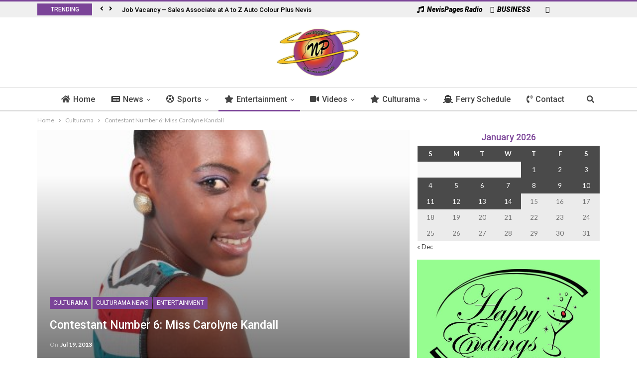

--- FILE ---
content_type: text/html; charset=UTF-8
request_url: https://www.nevispages.com/contestant-number-6-miss-carolyne-kandall/
body_size: 17401
content:
<!DOCTYPE html> <!--[if IE 8]><html class="ie ie8" lang="en-CA"> <![endif]--> <!--[if IE 9]><html class="ie ie9" lang="en-CA"> <![endif]--> <!--[if gt IE 9]><!--><html lang="en-CA"> <!--<![endif]--><head><meta charset="UTF-8"><meta http-equiv="X-UA-Compatible" content="IE=edge"><meta name="viewport" content="width=device-width, initial-scale=1.0"><link rel="pingback" href="https://www.nevispages.com/xmlrpc.php"/><link media="all" href="https://www.nevispages.com/wp-content/cache/autoptimize/css/autoptimize_d561e4be835ad08b8b5ff971578d5d51.css" rel="stylesheet" /><title>Contestant Number 6: Miss Carolyne Kandall &#8211; NevisPages.com</title><link rel="stylesheet" href="https://fonts.googleapis.com/css?family=Lato%3A400%2C700%7CRoboto%3A400%2C500%2C900italic%7COswald&#038;display=swap" /><meta property="og:lcoale" content="en_ca"/><meta property="og:title" content="Contestant Number 6: Miss Carolyne Kandall"/><meta itemprop="name" content="Contestant Number 6: Miss Carolyne Kandall"/><meta property="twitter:title" content="Contestant Number 6: Miss Carolyne Kandall"/><meta property="og:type" content="article"/><meta property="og:url" content="https://www.nevispages.com/contestant-number-6-miss-carolyne-kandall/"/><meta property="twitter:url" content="https://www.nevispages.com/contestant-number-6-miss-carolyne-kandall/"/><meta property="og:site_name" content="NevisPages.com"/><meta property="twitter:card" content="summary"/><meta property="og:description" content="MEET MISS TEEN NEVIS CONTESTANT NUMBER 6 MISS CAROLYNE KANDALL On a beautiful April morning, this Aries beauty was born to Carla Kandall and Wilford Kandall. Carolyne Kandall is presently a third former at the&hellip;"/><meta itemprop="description" content="MEET MISS TEEN NEVIS CONTESTANT NUMBER 6 MISS CAROLYNE KANDALL On a beautiful April morning, this Aries beauty was born to Carla Kandall and Wilford Kandall. Carolyne Kandall is presently a third former at the&hellip;"/><meta property="twitter:description" content="MEET MISS TEEN NEVIS CONTESTANT NUMBER 6 MISS CAROLYNE KANDALL On a beautiful April morning, this Aries beauty was born to Carla Kandall and Wilford Kandall. Carolyne Kandall is presently a third former at the&hellip;"/><meta property="og:image" content="https://www.nevispages.com/wp-content/uploads/2013/07/Kandall.jpg"/><meta itemprop="image" content="https://www.nevispages.com/wp-content/uploads/2013/07/Kandall.jpg"/><meta property="twitter:image" content="https://www.nevispages.com/wp-content/uploads/2013/07/Kandall.jpg"/><link rel='dns-prefetch' href='//use.fontawesome.com' /><link rel='dns-prefetch' href='//fonts.googleapis.com' /><link rel='dns-prefetch' href='//s.w.org' /><link href='https://fonts.gstatic.com' crossorigin rel='preconnect' /><link rel="alternate" type="application/rss+xml" title="NevisPages.com &raquo; Feed" href="https://www.nevispages.com/feed/" /><link rel="alternate" type="application/rss+xml" title="NevisPages.com &raquo; Comments Feed" href="https://www.nevispages.com/comments/feed/" /><link rel="alternate" type="application/rss+xml" title="NevisPages.com &raquo; Contestant Number 6: Miss Carolyne Kandall Comments Feed" href="https://www.nevispages.com/contestant-number-6-miss-carolyne-kandall/feed/" /> <script type="text/javascript">window._wpemojiSettings = {"baseUrl":"https:\/\/s.w.org\/images\/core\/emoji\/13.0.1\/72x72\/","ext":".png","svgUrl":"https:\/\/s.w.org\/images\/core\/emoji\/13.0.1\/svg\/","svgExt":".svg","source":{"concatemoji":"https:\/\/www.nevispages.com\/wp-includes\/js\/wp-emoji-release.min.js?ver=5.6.16"}};
			!function(e,a,t){var n,r,o,i=a.createElement("canvas"),p=i.getContext&&i.getContext("2d");function s(e,t){var a=String.fromCharCode;p.clearRect(0,0,i.width,i.height),p.fillText(a.apply(this,e),0,0);e=i.toDataURL();return p.clearRect(0,0,i.width,i.height),p.fillText(a.apply(this,t),0,0),e===i.toDataURL()}function c(e){var t=a.createElement("script");t.src=e,t.defer=t.type="text/javascript",a.getElementsByTagName("head")[0].appendChild(t)}for(o=Array("flag","emoji"),t.supports={everything:!0,everythingExceptFlag:!0},r=0;r<o.length;r++)t.supports[o[r]]=function(e){if(!p||!p.fillText)return!1;switch(p.textBaseline="top",p.font="600 32px Arial",e){case"flag":return s([127987,65039,8205,9895,65039],[127987,65039,8203,9895,65039])?!1:!s([55356,56826,55356,56819],[55356,56826,8203,55356,56819])&&!s([55356,57332,56128,56423,56128,56418,56128,56421,56128,56430,56128,56423,56128,56447],[55356,57332,8203,56128,56423,8203,56128,56418,8203,56128,56421,8203,56128,56430,8203,56128,56423,8203,56128,56447]);case"emoji":return!s([55357,56424,8205,55356,57212],[55357,56424,8203,55356,57212])}return!1}(o[r]),t.supports.everything=t.supports.everything&&t.supports[o[r]],"flag"!==o[r]&&(t.supports.everythingExceptFlag=t.supports.everythingExceptFlag&&t.supports[o[r]]);t.supports.everythingExceptFlag=t.supports.everythingExceptFlag&&!t.supports.flag,t.DOMReady=!1,t.readyCallback=function(){t.DOMReady=!0},t.supports.everything||(n=function(){t.readyCallback()},a.addEventListener?(a.addEventListener("DOMContentLoaded",n,!1),e.addEventListener("load",n,!1)):(e.attachEvent("onload",n),a.attachEvent("onreadystatechange",function(){"complete"===a.readyState&&t.readyCallback()})),(n=t.source||{}).concatemoji?c(n.concatemoji):n.wpemoji&&n.twemoji&&(c(n.twemoji),c(n.wpemoji)))}(window,document,window._wpemojiSettings);</script> <!--noptimize--><script>
			advanced_ads_ready=function(){var e,t=[],n="object"==typeof document&&document,d=n&&n.documentElement.doScroll,o="DOMContentLoaded",a=n&&(d?/^loaded|^c/:/^loaded|^i|^c/).test(n.readyState);return!a&&n&&(e=function(){for(n.removeEventListener(o,e),window.removeEventListener("load",e),a=1;e=t.shift();)e()},n.addEventListener(o,e),window.addEventListener("load",e)),function(e){a?setTimeout(e,0):t.push(e)}}();		</script>
		<!--/noptimize--><link rel='stylesheet' id='unslider-css-css' href='https://www.nevispages.com/wp-content/cache/autoptimize/css/autoptimize_single_8aebb373abf3d16664650e82baec759c.css?ver=1.3.2' type='text/css' media='all' /><link rel='stylesheet' id='slider-css-css' href='https://www.nevispages.com/wp-content/cache/autoptimize/css/autoptimize_single_b231db9e4cbfb533dd22066648c2fa0f.css?ver=1.3.2' type='text/css' media='all' /><link rel='stylesheet' id='wpbdp_font_awesome-css' href='https://use.fontawesome.com/releases/v5.14.0/css/all.css?ver=5.14.0' type='text/css' media='all' /> <script type='text/javascript' src='https://www.nevispages.com/wp-includes/js/jquery/jquery.min.js?ver=3.5.1' id='jquery-core-js'></script> <script type='text/javascript' id='advanced-ads-advanced-js-js-extra'>/* <![CDATA[ */ var advads_options = {"blog_id":"1","privacy":{"enabled":false,"state":"not_needed"}}; /* ]]> */</script> <script type='text/javascript' id='advanced-ads-responsive-js-extra'>/* <![CDATA[ */ var advanced_ads_responsive = {"reload_on_resize":"0"}; /* ]]> */</script> <link rel="https://api.w.org/" href="https://www.nevispages.com/wp-json/" /><link rel="alternate" type="application/json" href="https://www.nevispages.com/wp-json/wp/v2/posts/15919" /><link rel="EditURI" type="application/rsd+xml" title="RSD" href="https://www.nevispages.com/xmlrpc.php?rsd" /><meta name="generator" content="WordPress 5.6.16" /><link rel="canonical" href="https://www.nevispages.com/contestant-number-6-miss-carolyne-kandall/" /><link rel='shortlink' href='https://www.nevispages.com/?p=15919' /><link rel="alternate" type="application/json+oembed" href="https://www.nevispages.com/wp-json/oembed/1.0/embed?url=https%3A%2F%2Fwww.nevispages.com%2Fcontestant-number-6-miss-carolyne-kandall%2F" /><link rel="alternate" type="text/xml+oembed" href="https://www.nevispages.com/wp-json/oembed/1.0/embed?url=https%3A%2F%2Fwww.nevispages.com%2Fcontestant-number-6-miss-carolyne-kandall%2F&#038;format=xml" /> <script type='text/javascript'>jQuery(document).ready(function($) {
		$('.mpopup a').click(function() {
			var w = 800;
			var h = 300;
			var s = 0;
			var left = (screen.width/2) - (w/2);
			var top = (screen.height/2) - (h/2);
			var NWin = window.open($(this).prop('href'),'','scrollbars=' + s + ',resizable=yes,width=' + w + ',height=' + h + ',top=' + top + ',left=' + left);
			if (window.focus) { NWin.focus(); }
			return false;
			});
		});</script> <link rel="amphtml" href="https://www.nevispages.com/amp/contestant-number-6-miss-carolyne-kandall/"/> <script type="text/javascript">var advadsCfpQueue = [];
		var advadsCfpAd = function( adID ){
			if ( 'undefined' == typeof advadsProCfp ) { advadsCfpQueue.push( adID ) } else { advadsProCfp.addElement( adID ) }
		};</script> <link rel="shortcut icon" href="https://www.nevispages.com/wp-content/uploads/2017/03/fav-32x32.png"><link rel="apple-touch-icon" href="https://www.nevispages.com/wp-content/uploads/2017/03/fav-57x57.png"><link rel="apple-touch-icon" sizes="114x114" href="https://www.nevispages.com/wp-content/uploads/2017/03/fav-114x114.png"><link rel="apple-touch-icon" sizes="72x72" href="https://www.nevispages.com/wp-content/uploads/2017/03/fav-72x72.png"><link rel="apple-touch-icon" sizes="144x144" href="https://www.nevispages.com/wp-content/uploads/2017/03/fav-144x144.png"><meta name="generator" content="Powered by WPBakery Page Builder - drag and drop page builder for WordPress."/> <noscript><style>.wpb_animate_when_almost_visible { opacity: 1; }</style></noscript> <script type="text/javascript">//console.log("out dey!");
		if(window.jQuery){
			console.log("dey dey!");
			$( ".radio-pop" ).click(function( event ) {
				event.preventDefault();
				console.log("in dey");
				alert("yes!");
			}
		}</script> </head><body class="post-template-default single single-post postid-15919 single-format-standard active-light-box active-top-line ltr page-layout-2-col-right full-width active-sticky-sidebar main-menu-sticky-smart active-ajax-search wpbdp-with-button-styles wpb-js-composer js-comp-ver-6.4.1 vc_responsive aa-prefix-nevis-" dir="ltr" itemscope="itemscope" itemtype="https://schema.org/WebPage"><div class="main-wrap"><header id="header" class="site-header header-style-1 full-width" itemscope="itemscope" itemtype="https://schema.org/WPHeader"><section class="topbar topbar-style-2 hidden-xs hidden-xs"><div class="content-wrap"><div class="container"><div class="topbar-inner"><div class="row"><div class="col-md-8 section-menu"><div id="newsticker-370880570" class="better-newsticker " data-speed="12000"><p class="heading ">Trending</p><ul class="news-list"><li><a class="limit-line" href="https://www.nevispages.com/job-vacancy-sales-associate-at-a-to-z-auto-colour-plus-nevis/">Job Vacancy &#8211; Sales Associate at A to Z Auto Colour Plus Nevis</a></li><li><a class="limit-line" href="https://www.nevispages.com/press-release-covid-19-return-of-compelling-reasons-for-travel-to-and-from-french-west-indies/">PRESS RELEASE – COVID 19 : Return of “compelling reasons” for travel to and from French West Indies</a></li><li><a class="limit-line" href="https://www.nevispages.com/job-vacancy-at-meridian-trust-company-limited-senior-fiduciary-legal-officer/">Job Vacancy At Meridian Trust Company Limited- SENIOR FIDUCIARY &#038; LEGAL OFFICER</a></li><li><a class="limit-line" href="https://www.nevispages.com/nrp-calls-on-federal-government-to-aid-nationals-in-devastated-neighboring-islands/">NRP calls on Federal Government to aid Nationals in devastated neighboring Islands.</a></li><li><a class="limit-line" href="https://www.nevispages.com/tdc-shipping-department-change-in-schedule-notice/">TDC Shipping Department &#8211; Change in Schedule Notice</a></li><li><a class="limit-line" href="https://www.nevispages.com/c43-miss-culture-swimwear/">C43 &#8211; Miss Culture Swimwear</a></li><li><a class="limit-line" href="https://www.nevispages.com/humanresource-career-opportunity/">Human Resource: CAREER OPPORTUNITY.</a></li><li><a class="limit-line" href="https://www.nevispages.com/ministry-of-social-development-press-release/">Ministry of Social Development: Press Release.</a></li><li><a class="limit-line" href="https://www.nevispages.com/sherrys-rise-an-afrocentric-fashion-production/">Sherry&#8217;s &#8220;RISE&#8221; an Afrocentric Fashion Production.</a></li><li><a class="limit-line" href="https://www.nevispages.com/libras-all-white-full-moon-birthday-bashment-2016/">Libra&#8217;s All White Full Moon Birthday Bashment 2016.</a></li><li><a class="limit-line" href="https://www.nevispages.com/i-r-d-wheel-tax-notice/">I.R.D: Wheel Tax Notice.</a></li><li><a class="limit-line" href="https://www.nevispages.com/trust-fiduciary-services-administrator-job-vacancy/">TRUST &#038; FIDUCIARY SERVICES ADMINISTRATOR: Job Vacancy.</a></li><li><a class="limit-line" href="https://www.nevispages.com/i-r-d-registration-renewal/">I.R.D : Registration Renewal&#8230;</a></li><li><a class="limit-line" href="https://www.nevispages.com/t-d-c-child-month/">T.D.C: Child Month</a></li><li><a class="limit-line" href="https://www.nevispages.com/the-st-kitts-music-festival-line-up/">The St.Kitts Music Festival Line Up&#8230;.</a></li><li><a class="limit-line" href="https://www.nevispages.com/i-r-d-property-tax-4/">I.R.D: Property Tax..</a></li><li><a class="limit-line" href="https://www.nevispages.com/development-bank-marks-35th-anniversary-with-renewed-commitment/">Development Bank marks 35th anniversary with renewed commitment</a></li><li><a class="limit-line" href="https://www.nevispages.com/sherrys-beauty-world-special/">Sherry&#8217;s Beauty World: Special&#8230;</a></li><li><a class="limit-line" href="https://www.nevispages.com/brown-hill-communications-job-vacancy/">Brown Hill Communications&#8230;..Job Vacancy</a></li><li><a class="limit-line" href="https://www.nevispages.com/sherrys-beauty-world-special-runs-for-the-month-of-april-massages/">Sherry&#8217;s Beauty World: Special Runs for the month of April ( MASSAGES ).</a></li><li><a class="limit-line" href="https://www.nevispages.com/digicel-play-d-b-h/">Digicel Play&#8230;D.B.H</a></li><li><a class="limit-line" href="https://www.nevispages.com/the-uwi-open-campus-st-kitts-nevis/">THE UWI OPEN CAMPUS, ST.KITTS &#038; NEVIS.</a></li><li><a class="limit-line" href="https://www.nevispages.com/i-r-d-consumer-information-notice/">I.R.D: Consumer Information Notice.</a></li><li><a class="limit-line" href="https://www.nevispages.com/the-nevis-historical-and-conservation-society-job-vacancy/">The Nevis Historical and Conservation Society: Job Vacancy.</a></li><li><a class="limit-line" href="https://www.nevispages.com/morning-star-holdings-limited-job-vacancy/">Morning Star Holdings Limited: Job Vacancy.</a></li><li><a class="limit-line" href="https://www.nevispages.com/united-states-suspends-immigrant-visa-processing-from-75-countries-over-public-assistance/">United States Suspends Immigrant Visa Processing From 75 Countries Over Public Assistance &#8211;</a></li><li><a class="limit-line" href="https://www.nevispages.com/the-local-weather-forecast-for-st-kitts-and-nevis-497/">The Local Weather Forecast for St Kitts and Nevis</a></li><li><a class="limit-line" href="https://www.nevispages.com/winning-slogan-selected-for-culturama-52/">Winning Slogan Selected for Culturama 52</a></li><li><a class="limit-line" href="https://www.nevispages.com/nevis-youth-careers-expo-celebrates-five-years-of-empowering-future-leaders/">Nevis Youth Careers Expo Celebrates Five Years of Empowering Future Leaders</a></li><li><a class="limit-line" href="https://www.nevispages.com/sknra-appoints-mr-tiquan-thompson-as-programme-director/">SKNRA Appoints Mr. Tiquan Thompson as Programme Director</a></li><li><a class="limit-line" href="https://www.nevispages.com/cricket-hector-stars-in-leeward-islands-win/">Cricket : Hector Stars in Leeward Islands’ Win</a></li><li><a class="limit-line" href="https://www.nevispages.com/sknra-appoints-mr-jaiden-clarke-as-volunteer-director/">SKNRA Appoints Mr. Jaiden Clarke as Volunteer Director</a></li><li><a class="limit-line" href="https://www.nevispages.com/three-st-kitts-female-cricketers-in-the-cwi-womens-regional-t20-blaze-and-super50-competition/">Three St. Kitts Female Cricketers in the CWI Women’s Regional T20 Blaze and Super50 Competition &#8211;</a></li><li><a class="limit-line" href="https://www.nevispages.com/sknra-appoints-mr-joshua-elliot-as-it-support-director/">SKNRA Appoints Mr. Joshua Elliot as IT Support Director</a></li><li><a class="limit-line" href="https://www.nevispages.com/leroy-freeman-charged-with-burglary/">Leroy Freeman Charged with Burglary</a></li></ul></div></div><div class="col-md-4 section-links"><div id="menu-top" class="menu top-menu-wrapper" role="navigation" itemscope="itemscope" itemtype="https://schema.org/SiteNavigationElement"><nav class="top-menu-container"><ul id="top-navigation" class="top-menu menu clearfix bsm-pure"><li id="menu-item-116269" class="mpopup menu-have-icon menu-icon-type-fontawesome menu-item menu-item-type-post_type menu-item-object-page better-anim-fade menu-item-116269"><a target="_blank" rel="noopener" href="https://www.nevispages.com/live-radio/"><i class="bf-icon fa fa-music"></i>NevisPages Radio</a></li><li id="menu-item-116193" class="menu-have-icon menu-icon-type-fontawesome menu-item menu-item-type-custom menu-item-object-custom better-anim-fade menu-item-116193"><a href="/business-directory/"><i class="bf-icon fa fa-building-o"></i>BUSINESS</a></li><li id="menu-item-116191" class="menu-have-icon menu-icon-type-fontawesome menu-item menu-item-type-custom menu-item-object-custom menu-title-hide better-anim-fade menu-item-116191"><a target="_blank" rel="noopener" href="https://www.facebook.com/nevispages"><i class="bf-icon fa fa-facebook"></i><span class="hidden">Facebook</span></a></li></ul></nav></div></div></div></div></div></div></section><div class="header-inner"><div class="content-wrap"><div class="container"><div class="row"><div class="row-height"><div class="sidebar-col col-xs-4"></div><div class="logo-col col-xs-2"><div class="col-inside"><div id="site-branding" class=" site-branding " itemtype="https://schema.org/Organization" itemscope="itemscope"><h2 id="site-title" class="logo img-logo" itemprop="headline"> <a href="https://www.nevispages.com/" itemprop="url" rel="home"> <img id="site-logo" src="https://www.nevispages.com/wp-content/uploads/2013/03/logo_web.png" alt="NevisPages.com" itemprop="logo" data-bsrjs="https://www.nevispages.com/wp-content/uploads/2013/03/logo_web.png" /> </a></h2></div></div></div><div class="sidebar-col col-xs-4"></div></div></div></div></div></div><div id="menu-main" class="menu main-menu-wrapper show-search-item" role="navigation" itemscope="itemscope" itemtype="https://schema.org/SiteNavigationElement"><div class="main-menu-inner"><div class="content-wrap"><div class="container"><nav class="main-menu-container"><ul id="main-navigation" class="main-menu menu bsm-pure clearfix"><li id="menu-item-116176" class="menu-have-icon menu-icon-type-fontawesome menu-item menu-item-type-post_type menu-item-object-page menu-item-home better-anim-fade menu-item-116176"><a href="https://www.nevispages.com/"><i class="bf-icon fa fa-home"></i>Home</a></li><li id="menu-item-116177" class="menu-have-icon menu-icon-type-fontawesome menu-item menu-item-type-taxonomy menu-item-object-category menu-term-5 better-anim-fade menu-item-has-children menu-item-has-mega menu-item-mega-tabbed-grid-posts menu-item-116177"><a href="https://www.nevispages.com/category/news/"><i class="bf-icon fa fa-newspaper-o"></i>News</a><div class="mega-menu tabbed-grid-posts"><div class="content-wrap clearfix"><ul class="tabs-section"><li class="active"> <a href="https://www.nevispages.com/category/news/" data-target="#mtab-598844146-5" data-toggle="tab" aria-expanded="true" class="term-5"> <i class="fa fa-angle-right"></i> All </a></li><li> <a href="https://www.nevispages.com/category/news/local/" data-target="#mtab-598844146-6" data-deferred-init="1471242288" data-toggle="tab" data-deferred-event="mouseenter" class="term-6"> <i class="fa fa-angle-right"></i> Local </a></li><li> <a href="https://www.nevispages.com/category/news/notices/" data-target="#mtab-598844146-40" data-deferred-init="1246125334" data-toggle="tab" data-deferred-event="mouseenter" class="term-40"> <i class="fa fa-angle-right"></i> Notices </a></li><li> <a href="https://www.nevispages.com/category/news/regional/" data-target="#mtab-598844146-7" data-deferred-init="1964555834" data-toggle="tab" data-deferred-event="mouseenter" class="term-7"> <i class="fa fa-angle-right"></i> Regional </a></li><li> <a href="https://www.nevispages.com/category/news/international/" data-target="#mtab-598844146-8" data-deferred-init="504367138" data-toggle="tab" data-deferred-event="mouseenter" class="term-8"> <i class="fa fa-angle-right"></i> International </a></li><li> <a href="https://www.nevispages.com/category/news/press-release/" data-target="#mtab-598844146-39" data-deferred-init="1319802309" data-toggle="tab" data-deferred-event="mouseenter" class="term-39"> <i class="fa fa-angle-right"></i> Press Release </a></li></ul><div class="tab-content"><div class="tab-pane bs-tab-anim bs-tab-animated active" id="mtab-598844146-5"><div class="bs-pagination-wrapper main-term-5 next_prev "><div class="listing listing-grid listing-grid-1 clearfix columns-3"><article class="post-246173 type-post format-standard has-post-thumbnail simple-grid listing-item listing-item-grid listing-item-grid-1 main-term-6"><div class="featured clearfix"> <a class="img-holder" href="https://www.nevispages.com/united-states-suspends-immigrant-visa-processing-from-75-countries-over-public-assistance/" title="United States Suspends Immigrant Visa Processing From 75 Countries Over Public Assistance &#8211;" style="background-image: url(https://www.nevispages.com/wp-content/uploads/2026/01/615081709_10161591433011537_7694967160133166223_n-357x210.jpg);"></a></div><h2 class="title"> <a href="https://www.nevispages.com/united-states-suspends-immigrant-visa-processing-from-75-countries-over-public-assistance/" class="post-title post-url"> United States Suspends Immigrant Visa Processing From 75 Countries Over Public&hellip; </a></h2></article><article class="post-246171 type-post format-standard has-post-thumbnail simple-grid listing-item listing-item-grid listing-item-grid-1 main-term-6"><div class="featured clearfix"> <a class="img-holder" href="https://www.nevispages.com/the-local-weather-forecast-for-st-kitts-and-nevis-497/" title="The Local Weather Forecast for St Kitts and Nevis" style="background-image: url(https://www.nevispages.com/wp-content/uploads/2022/07/weather-forecast-357x210.jpg);"></a></div><h2 class="title"> <a href="https://www.nevispages.com/the-local-weather-forecast-for-st-kitts-and-nevis-497/" class="post-title post-url"> The Local Weather Forecast for St Kitts and Nevis </a></h2></article><article class="post-246166 type-post format-standard has-post-thumbnail simple-grid listing-item listing-item-grid listing-item-grid-1 main-term-28"><div class="featured clearfix"> <a class="img-holder" href="https://www.nevispages.com/winning-slogan-selected-for-culturama-52/" title="Winning Slogan Selected for Culturama 52" style="background-image: url(https://www.nevispages.com/wp-content/uploads/2024/10/culturama-logo-1-357x210.jpeg);"></a></div><h2 class="title"> <a href="https://www.nevispages.com/winning-slogan-selected-for-culturama-52/" class="post-title post-url"> Winning Slogan Selected for Culturama 52 </a></h2></article></div></div><div class="bs-pagination bs-ajax-pagination next_prev main-term-5 clearfix"> <script>var bs_ajax_paginate_1441514274 = '{"query":{"paginate":"next_prev","show_label":1,"order_by":"date","count":3,"category":"5"},"type":"wp_query","view":"Publisher::bs_pagin_ajax_tabbed_mega_grid_posts","current_page":1,"ajax_url":"\/wp-admin\/admin-ajax.php","paginate":"next_prev","_bs_pagin_token":"6937611"}';</script> <a class="btn-bs-pagination prev disabled" rel="prev" data-id="1441514274" title="Previous"> <i class="fa fa-caret-left" aria-hidden="true"></i> Prev </a> <a rel="next" class="btn-bs-pagination next" data-id="1441514274" title="Next"> Next <i class="fa fa-caret-right" aria-hidden="true"></i> </a></div></div><div class="tab-pane bs-tab-anim bs-deferred-container" id="mtab-598844146-6"><div class="bs-pagination-wrapper main-term-6 next_prev "><div class="bs-deferred-load-wrapper" id="bsd_1471242288"> <script>var bs_deferred_loading_bsd_1471242288 = '{"query":{"paginate":"next_prev","show_label":1,"order_by":"date","count":3,"category":6},"type":"wp_query","view":"Publisher::bs_pagin_ajax_tabbed_mega_grid_posts","current_page":1,"ajax_url":"\/wp-admin\/admin-ajax.php","paginate":"next_prev","_bs_pagin_token":"00289f3"}';</script> </div></div></div><div class="tab-pane bs-tab-anim bs-deferred-container" id="mtab-598844146-40"><div class="bs-pagination-wrapper main-term-40 next_prev "><div class="bs-deferred-load-wrapper" id="bsd_1246125334"> <script>var bs_deferred_loading_bsd_1246125334 = '{"query":{"paginate":"next_prev","show_label":1,"order_by":"date","count":3,"category":40},"type":"wp_query","view":"Publisher::bs_pagin_ajax_tabbed_mega_grid_posts","current_page":1,"ajax_url":"\/wp-admin\/admin-ajax.php","paginate":"next_prev","_bs_pagin_token":"d928da8"}';</script> </div></div></div><div class="tab-pane bs-tab-anim bs-deferred-container" id="mtab-598844146-7"><div class="bs-pagination-wrapper main-term-7 next_prev "><div class="bs-deferred-load-wrapper" id="bsd_1964555834"> <script>var bs_deferred_loading_bsd_1964555834 = '{"query":{"paginate":"next_prev","show_label":1,"order_by":"date","count":3,"category":7},"type":"wp_query","view":"Publisher::bs_pagin_ajax_tabbed_mega_grid_posts","current_page":1,"ajax_url":"\/wp-admin\/admin-ajax.php","paginate":"next_prev","_bs_pagin_token":"b6b87f4"}';</script> </div></div></div><div class="tab-pane bs-tab-anim bs-deferred-container" id="mtab-598844146-8"><div class="bs-pagination-wrapper main-term-8 next_prev "><div class="bs-deferred-load-wrapper" id="bsd_504367138"> <script>var bs_deferred_loading_bsd_504367138 = '{"query":{"paginate":"next_prev","show_label":1,"order_by":"date","count":3,"category":8},"type":"wp_query","view":"Publisher::bs_pagin_ajax_tabbed_mega_grid_posts","current_page":1,"ajax_url":"\/wp-admin\/admin-ajax.php","paginate":"next_prev","_bs_pagin_token":"80415b6"}';</script> </div></div></div><div class="tab-pane bs-tab-anim bs-deferred-container" id="mtab-598844146-39"><div class="bs-pagination-wrapper main-term-39 next_prev "><div class="bs-deferred-load-wrapper" id="bsd_1319802309"> <script>var bs_deferred_loading_bsd_1319802309 = '{"query":{"paginate":"next_prev","show_label":1,"order_by":"date","count":3,"category":39},"type":"wp_query","view":"Publisher::bs_pagin_ajax_tabbed_mega_grid_posts","current_page":1,"ajax_url":"\/wp-admin\/admin-ajax.php","paginate":"next_prev","_bs_pagin_token":"d81b663"}';</script> </div></div></div></div></div></div></li><li id="menu-item-116180" class="menu-have-icon menu-icon-type-fontawesome menu-item menu-item-type-taxonomy menu-item-object-category menu-term-9 better-anim-fade menu-item-has-children menu-item-has-mega menu-item-mega-grid-posts menu-item-116180"><a href="https://www.nevispages.com/category/sports/"><i class="bf-icon fa fa-soccer-ball-o"></i>Sports</a><div class="mega-menu mega-grid-posts"><div class="content-wrap bs-tab-anim bs-tab-animated active"><div class="bs-pagination-wrapper main-term-9 next_prev "><div class="listing listing-grid listing-grid-1 clearfix columns-4"><article class="post-246159 type-post format-standard has-post-thumbnail simple-grid listing-item listing-item-grid listing-item-grid-1 main-term-12"><div class="featured clearfix"><div class="term-badges floated"><span class="term-badge term-"><a href="https://www.nevispages.com/category/sports/cricket/">Cricket</a></span></div> <a class="img-holder" href="https://www.nevispages.com/cricket-hector-stars-in-leeward-islands-win/" title="Cricket : Hector Stars in Leeward Islands’ Win" style="background-image: url(https://www.nevispages.com/wp-content/uploads/2026/01/Shawnisha-Hector-336x210.jpg);"></a></div><h2 class="title"> <a href="https://www.nevispages.com/cricket-hector-stars-in-leeward-islands-win/" class="post-title post-url"> Cricket : Hector Stars in Leeward Islands’ Win </a></h2></article><article class="post-246156 type-post format-standard has-post-thumbnail simple-grid listing-item listing-item-grid listing-item-grid-1 main-term-12"><div class="featured clearfix"><div class="term-badges floated"><span class="term-badge term-"><a href="https://www.nevispages.com/category/sports/cricket/">Cricket</a></span></div> <a class="img-holder" href="https://www.nevispages.com/three-st-kitts-female-cricketers-in-the-cwi-womens-regional-t20-blaze-and-super50-competition/" title="Three St. Kitts Female Cricketers in the CWI Women’s Regional T20 Blaze and Super50 Competition &#8211;" style="background-image: url(https://www.nevispages.com/wp-content/uploads/2026/01/615468530_10161587405726537_677045713126668580_n-357x210.jpg);"></a></div><h2 class="title"> <a href="https://www.nevispages.com/three-st-kitts-female-cricketers-in-the-cwi-womens-regional-t20-blaze-and-super50-competition/" class="post-title post-url"> Three St. Kitts Female Cricketers in the CWI Women’s Regional T20 Blaze and Super50&hellip; </a></h2></article><article class="post-246128 type-post format-standard has-post-thumbnail simple-grid listing-item listing-item-grid listing-item-grid-1 main-term-12"><div class="featured clearfix"><div class="term-badges floated"><span class="term-badge term-"><a href="https://www.nevispages.com/category/sports/cricket/">Cricket</a></span></div> <a class="img-holder" href="https://www.nevispages.com/icc-u19-mens-world-cup-warm-ups-west-indies-dominate-japan-on-day-five/" title="ICC U19 Men’s World Cup Warm-Ups: West Indies Dominate Japan on Day Five" style="background-image: url(https://www.nevispages.com/wp-content/uploads/2026/01/jaejab9wswenyffgyegu.jpeg);"></a></div><h2 class="title"> <a href="https://www.nevispages.com/icc-u19-mens-world-cup-warm-ups-west-indies-dominate-japan-on-day-five/" class="post-title post-url"> ICC U19 Men’s World Cup Warm-Ups: West Indies Dominate Japan on Day Five </a></h2></article><article class="post-246088 type-post format-standard has-post-thumbnail simple-grid listing-item listing-item-grid listing-item-grid-1 main-term-12"><div class="featured clearfix"><div class="term-badges floated"><span class="term-badge term-"><a href="https://www.nevispages.com/category/sports/cricket/">Cricket</a></span></div> <a class="img-holder" href="https://www.nevispages.com/cricket-west-indies-announces-squad-for-t20-series-against-afghanistan/" title="Cricket West Indies Announces Squad for T20 Series Against Afghanistan" style="background-image: url(https://www.nevispages.com/wp-content/uploads/2026/01/f3c157da-a068-465c-b28d-e35cc5727071.original-357x210.jpg);"></a></div><h2 class="title"> <a href="https://www.nevispages.com/cricket-west-indies-announces-squad-for-t20-series-against-afghanistan/" class="post-title post-url"> Cricket West Indies Announces Squad for T20 Series Against Afghanistan </a></h2></article></div></div><div class="bs-pagination bs-ajax-pagination next_prev main-term-9 clearfix"> <script>var bs_ajax_paginate_391275956 = '{"query":{"paginate":"next_prev","show_label":1,"order_by":"date","count":4,"category":"9"},"type":"wp_query","view":"Publisher::bs_pagin_ajax_mega_grid_posts","current_page":1,"ajax_url":"\/wp-admin\/admin-ajax.php","paginate":"next_prev","_bs_pagin_token":"e06e35d"}';</script> <a class="btn-bs-pagination prev disabled" rel="prev" data-id="391275956" title="Previous"> <i class="fa fa-caret-left" aria-hidden="true"></i> Prev </a> <a rel="next" class="btn-bs-pagination next" data-id="391275956" title="Next"> Next <i class="fa fa-caret-right" aria-hidden="true"></i> </a></div></div></div></li><li id="menu-item-116182" class="menu-have-icon menu-icon-type-fontawesome menu-item menu-item-type-taxonomy menu-item-object-category current-post-ancestor current-menu-parent current-post-parent menu-term-21 better-anim-fade menu-item-has-children menu-item-has-mega menu-item-mega-tabbed-grid-posts menu-item-116182"><a href="https://www.nevispages.com/category/entertainment/"><i class="bf-icon fa fa-star"></i>Entertainment</a><div class="mega-menu tabbed-grid-posts"><div class="content-wrap clearfix"><ul class="tabs-section"><li class="active"> <a href="https://www.nevispages.com/category/entertainment/" data-target="#mtab-281714964-21" data-toggle="tab" aria-expanded="true" class="term-21"> <i class="fa fa-angle-right"></i> All </a></li><li> <a href="https://www.nevispages.com/category/entertainment/fashion/" data-target="#mtab-281714964-25" data-deferred-init="1026205283" data-toggle="tab" data-deferred-event="mouseenter" class="term-25"> <i class="fa fa-angle-right"></i> Fashion </a></li><li> <a href="https://www.nevispages.com/category/entertainment/night-life/" data-target="#mtab-281714964-23" data-deferred-init="427942545" data-toggle="tab" data-deferred-event="mouseenter" class="term-23"> <i class="fa fa-angle-right"></i> Night Life </a></li><li> <a href="https://www.nevispages.com/category/entertainment/calendar-girls/" data-target="#mtab-281714964-26" data-deferred-init="1760961724" data-toggle="tab" data-deferred-event="mouseenter" class="term-26"> <i class="fa fa-angle-right"></i> Calendar Girls </a></li><li> <a href="https://www.nevispages.com/category/entertainment/entertainment-news/" data-target="#mtab-281714964-22" data-deferred-init="1332974880" data-toggle="tab" data-deferred-event="mouseenter" class="term-22"> <i class="fa fa-angle-right"></i> Entertainment News </a></li></ul><div class="tab-content"><div class="tab-pane bs-tab-anim bs-tab-animated active" id="mtab-281714964-21"><div class="bs-pagination-wrapper main-term-21 next_prev "><div class="listing listing-grid listing-grid-1 clearfix columns-3"><article class="post-245859 type-post format-standard has-post-thumbnail simple-grid listing-item listing-item-grid listing-item-grid-1 main-term-27"><div class="featured clearfix"> <a class="img-holder" href="https://www.nevispages.com/official-slogan-announcement-culturama-52/" title="Official Slogan Announcement :Culturama 52" style="background-image: url(https://www.nevispages.com/wp-content/uploads/2026/01/612257245_1400741048084391_1361814565397593473_n-357x210.jpg);"></a></div><h2 class="title"> <a href="https://www.nevispages.com/official-slogan-announcement-culturama-52/" class="post-title post-url"> Official Slogan Announcement :Culturama 52 </a></h2></article><article class="post-245743 type-post format-standard has-post-thumbnail simple-grid listing-item listing-item-grid listing-item-grid-1 main-term-21"><div class="featured clearfix"> <a class="img-holder" href="https://www.nevispages.com/its-prime-minister-dr-terrance-drews-new-years-gala-tonight-an-evening-of-insight-culture-and-world-class-entertainment/" title="It’s Prime Minister Dr. Terrance Drew’s New Year’s Gala Tonight — “An Evening of Insight, Culture, and World-Class Entertainment" style="background-image: url(https://www.nevispages.com/wp-content/uploads/2026/01/download-2-1.jpeg);"></a></div><h2 class="title"> <a href="https://www.nevispages.com/its-prime-minister-dr-terrance-drews-new-years-gala-tonight-an-evening-of-insight-culture-and-world-class-entertainment/" class="post-title post-url"> It’s Prime Minister Dr. Terrance Drew’s New Year’s Gala Tonight — “An Evening of&hellip; </a></h2></article><article class="post-245689 type-post format-standard has-post-thumbnail simple-grid listing-item listing-item-grid listing-item-grid-1 main-term-22"><div class="featured clearfix"> <a class="img-holder" href="https://www.nevispages.com/registration-for-participation-in-the-first-federal-miss-caribbean-culture-queen-pageant-will-officially-open-this-month/" title="Registration For Participation in The First Federal Miss Caribbean Culture Queen Pageant Will Officially Open This Month" style="background-image: url(https://www.nevispages.com/wp-content/uploads/2026/01/hq720-357x210.jpg);"></a></div><h2 class="title"> <a href="https://www.nevispages.com/registration-for-participation-in-the-first-federal-miss-caribbean-culture-queen-pageant-will-officially-open-this-month/" class="post-title post-url"> Registration For Participation in The First Federal Miss Caribbean Culture Queen&hellip; </a></h2></article></div></div><div class="bs-pagination bs-ajax-pagination next_prev main-term-21 clearfix"> <script>var bs_ajax_paginate_620658365 = '{"query":{"paginate":"next_prev","show_label":1,"order_by":"date","count":3,"category":"21"},"type":"wp_query","view":"Publisher::bs_pagin_ajax_tabbed_mega_grid_posts","current_page":1,"ajax_url":"\/wp-admin\/admin-ajax.php","paginate":"next_prev","_bs_pagin_token":"f75e11f"}';</script> <a class="btn-bs-pagination prev disabled" rel="prev" data-id="620658365" title="Previous"> <i class="fa fa-caret-left" aria-hidden="true"></i> Prev </a> <a rel="next" class="btn-bs-pagination next" data-id="620658365" title="Next"> Next <i class="fa fa-caret-right" aria-hidden="true"></i> </a></div></div><div class="tab-pane bs-tab-anim bs-deferred-container" id="mtab-281714964-25"><div class="bs-pagination-wrapper main-term-25 next_prev "><div class="bs-deferred-load-wrapper" id="bsd_1026205283"> <script>var bs_deferred_loading_bsd_1026205283 = '{"query":{"paginate":"next_prev","show_label":1,"order_by":"date","count":3,"category":25},"type":"wp_query","view":"Publisher::bs_pagin_ajax_tabbed_mega_grid_posts","current_page":1,"ajax_url":"\/wp-admin\/admin-ajax.php","paginate":"next_prev","_bs_pagin_token":"52bdcbc"}';</script> </div></div></div><div class="tab-pane bs-tab-anim bs-deferred-container" id="mtab-281714964-23"><div class="bs-pagination-wrapper main-term-23 next_prev "><div class="bs-deferred-load-wrapper" id="bsd_427942545"> <script>var bs_deferred_loading_bsd_427942545 = '{"query":{"paginate":"next_prev","show_label":1,"order_by":"date","count":3,"category":23},"type":"wp_query","view":"Publisher::bs_pagin_ajax_tabbed_mega_grid_posts","current_page":1,"ajax_url":"\/wp-admin\/admin-ajax.php","paginate":"next_prev","_bs_pagin_token":"1557346"}';</script> </div></div></div><div class="tab-pane bs-tab-anim bs-deferred-container" id="mtab-281714964-26"><div class="bs-pagination-wrapper main-term-26 next_prev "><div class="bs-deferred-load-wrapper" id="bsd_1760961724"> <script>var bs_deferred_loading_bsd_1760961724 = '{"query":{"paginate":"next_prev","show_label":1,"order_by":"date","count":3,"category":26},"type":"wp_query","view":"Publisher::bs_pagin_ajax_tabbed_mega_grid_posts","current_page":1,"ajax_url":"\/wp-admin\/admin-ajax.php","paginate":"next_prev","_bs_pagin_token":"56d770b"}';</script> </div></div></div><div class="tab-pane bs-tab-anim bs-deferred-container" id="mtab-281714964-22"><div class="bs-pagination-wrapper main-term-22 next_prev "><div class="bs-deferred-load-wrapper" id="bsd_1332974880"> <script>var bs_deferred_loading_bsd_1332974880 = '{"query":{"paginate":"next_prev","show_label":1,"order_by":"date","count":3,"category":22},"type":"wp_query","view":"Publisher::bs_pagin_ajax_tabbed_mega_grid_posts","current_page":1,"ajax_url":"\/wp-admin\/admin-ajax.php","paginate":"next_prev","_bs_pagin_token":"ac6e0b2"}';</script> </div></div></div></div></div></div></li><li id="menu-item-116184" class="menu-have-icon menu-icon-type-fontawesome menu-item menu-item-type-taxonomy menu-item-object-category menu-term-34 better-anim-fade menu-item-has-children menu-item-has-mega menu-item-mega-grid-posts menu-item-116184"><a href="https://www.nevispages.com/category/videos/"><i class="bf-icon fa fa-video-camera"></i>Videos</a><div class="mega-menu mega-grid-posts"><div class="content-wrap bs-tab-anim bs-tab-animated active"><div class="bs-pagination-wrapper main-term-34 next_prev "><div class="listing listing-grid listing-grid-1 clearfix columns-4"><article class="post-221830 type-post format-standard has-post-thumbnail simple-grid listing-item listing-item-grid listing-item-grid-1 main-term-77"><div class="featured clearfix"><div class="term-badges floated"><span class="term-badge term-"><a href="https://www.nevispages.com/category/videos/culturama-videos/">Culturama</a></span></div> <a class="img-holder" href="https://www.nevispages.com/culturama-50-miss-culture-queen-to-receive-a-full-scholarship-to-monroe-college/" title="Culturama 50 Miss Culture Queen to Receive a Full Scholarship to Monroe College" style="background-image: url(https://www.nevispages.com/wp-content/uploads/2024/01/scholarship-1-357x210.jpg);"></a></div><h2 class="title"> <a href="https://www.nevispages.com/culturama-50-miss-culture-queen-to-receive-a-full-scholarship-to-monroe-college/" class="post-title post-url"> Culturama 50 Miss Culture Queen to Receive a Full Scholarship to Monroe College </a></h2></article><article class="post-194975 type-post format-video has-post-thumbnail simple-grid listing-item listing-item-grid listing-item-grid-1 main-term-35"><div class="featured clearfix"><div class="term-badges floated"><span class="term-badge term-"><a href="https://www.nevispages.com/category/videos/nnc/">NNC</a></span></div> <a class="img-holder" href="https://www.nevispages.com/nevis-news-cast-january-19-2022/" title="Nevis News Cast &#8211; January 19, 2022" style="background-image: url(https://www.nevispages.com/wp-content/uploads/2022/01/NNC-19-357x210.jpg);"></a> <span class="format-icon format-video"><i class="fa fa-play"></i></span></div><h2 class="title"> <a href="https://www.nevispages.com/nevis-news-cast-january-19-2022/" class="post-title post-url"> Nevis News Cast &#8211; January 19, 2022 </a></h2></article><article class="post-194932 type-post format-video has-post-thumbnail simple-grid listing-item listing-item-grid listing-item-grid-1 main-term-35"><div class="featured clearfix"><div class="term-badges floated"><span class="term-badge term-"><a href="https://www.nevispages.com/category/videos/nnc/">NNC</a></span></div> <a class="img-holder" href="https://www.nevispages.com/test/" title="Nevis Newscast &#8211; January 18, 2022" style="background-image: url(https://www.nevispages.com/wp-content/uploads/2022/01/NNC-357x210.png);"></a> <span class="format-icon format-video"><i class="fa fa-play"></i></span></div><h2 class="title"> <a href="https://www.nevispages.com/test/" class="post-title post-url"> Nevis Newscast &#8211; January 18, 2022 </a></h2></article><article class="post-182949 type-post format-video has-post-thumbnail simple-grid listing-item listing-item-grid listing-item-grid-1 main-term-3"><div class="featured clearfix"><div class="term-badges floated"><span class="term-badge term-"><a href="https://www.nevispages.com/category/featured/">Featured</a></span></div> <a class="img-holder" href="https://www.nevispages.com/nevis-observes-international-day-of-older-persons-minister-responsible-for-seniors-delivers-address/" title="Nevis observes International Day of Older Persons, Minister responsible for seniors delivers address" style="background-image: url(https://www.nevispages.com/wp-content/uploads/2020/10/eric-357x210.jpg);"></a> <span class="format-icon format-video"><i class="fa fa-play"></i></span></div><h2 class="title"> <a href="https://www.nevispages.com/nevis-observes-international-day-of-older-persons-minister-responsible-for-seniors-delivers-address/" class="post-title post-url"> Nevis observes International Day of Older Persons, Minister responsible for seniors&hellip; </a></h2></article></div></div><div class="bs-pagination bs-ajax-pagination next_prev main-term-34 clearfix"> <script>var bs_ajax_paginate_94924330 = '{"query":{"paginate":"next_prev","show_label":1,"order_by":"date","count":4,"category":"34"},"type":"wp_query","view":"Publisher::bs_pagin_ajax_mega_grid_posts","current_page":1,"ajax_url":"\/wp-admin\/admin-ajax.php","paginate":"next_prev","_bs_pagin_token":"71def60"}';</script> <a class="btn-bs-pagination prev disabled" rel="prev" data-id="94924330" title="Previous"> <i class="fa fa-caret-left" aria-hidden="true"></i> Prev </a> <a rel="next" class="btn-bs-pagination next" data-id="94924330" title="Next"> Next <i class="fa fa-caret-right" aria-hidden="true"></i> </a></div></div></div></li><li id="menu-item-116187" class="hidden menu-have-icon menu-icon-type-fontawesome menu-item menu-item-type-post_type menu-item-object-page better-anim-fade menu-item-116187"><a href="https://www.nevispages.com/2-cents/"><i class="bf-icon fa fa-wechat"></i>Your 2 Cents</a></li><li id="menu-item-144924" class="menu-have-icon menu-icon-type-fontawesome menu-item menu-item-type-custom menu-item-object-custom menu-item-has-children better-anim-fade menu-item-144924"><a href="#"><i class="bf-icon fa fa-star"></i>Culturama</a><ul class="sub-menu"><li id="menu-item-144925" class="menu-item menu-item-type-post_type menu-item-object-page better-anim-fade menu-item-144925"><a href="https://www.nevispages.com/culturama/">About</a></li><li id="menu-item-149259" class="mpopup menu-have-icon menu-icon-type-fontawesome menu-item menu-item-type-post_type menu-item-object-page better-anim-fade menu-item-149259"><a href="https://www.nevispages.com/live-radio/"><i class="bf-icon fa fa-music"></i>Culturama Fever Radio</a></li><li id="menu-item-168468" class="menu-item menu-item-type-post_type menu-item-object-page better-anim-fade menu-item-168468"><a href="https://www.nevispages.com/culturama/culturama-45-calendar-of-events/">Calendar of Events</a></li><li id="menu-item-168475" class="menu-item menu-item-type-post_type menu-item-object-page better-anim-fade menu-item-168475"><a href="https://www.nevispages.com/culturama-45-patron/">Culturama 45 Patron</a></li><li id="menu-item-149258" class="menu-have-icon menu-icon-type-fontawesome menu-item menu-item-type-taxonomy menu-item-object-category current-post-ancestor current-menu-parent current-post-parent menu-term-27 better-anim-fade menu-item-149258"><a href="https://www.nevispages.com/category/culturama/"><i class="bf-icon fa fa-newspaper-o"></i>Culturama News</a></li></ul></li><li id="menu-item-116188" class="menu-have-icon menu-icon-type-fontawesome menu-item menu-item-type-post_type menu-item-object-page better-anim-fade menu-item-116188"><a href="https://www.nevispages.com/ferry-schedule/"><i class="bf-icon fa fa-ship"></i>Ferry Schedule</a></li><li id="menu-item-116189" class="menu-have-icon menu-icon-type-fontawesome menu-item menu-item-type-post_type menu-item-object-page better-anim-fade menu-item-116189"><a href="https://www.nevispages.com/contact/"><i class="bf-icon fa fa-volume-control-phone"></i>Contact</a></li></ul><div class="search-container close"> <span class="search-handler"><i class="fa fa-search"></i></span><div class="search-box clearfix"><form role="search" method="get" class="search-form clearfix" action="https://www.nevispages.com"> <input type="search" class="search-field" placeholder="Search..." value="" name="s" title="Search for:" autocomplete="off"> <input type="submit" class="search-submit" value="Search"></form></div></div></nav></div></div></div></div></header><div class="responsive-header clearfix light deferred-block-exclude"><div class="responsive-header-container clearfix"><div class="menu-container close"> <span class="menu-handler"> <span class="lines"></span> </span><div class="menu-box clearfix"><ul id="resp-navigation" class="resp-menu menu clearfix"><li id="menu-item-116178" class="menu-have-icon menu-icon-type-fontawesome menu-item menu-item-type-post_type menu-item-object-page menu-item-home better-anim-fade menu-item-116178"><a href="https://www.nevispages.com/"><i class="bf-icon fa fa-home"></i>Home</a></li><li id="menu-item-116179" class="menu-have-icon menu-icon-type-fontawesome menu-item menu-item-type-taxonomy menu-item-object-category menu-term-5 better-anim-fade menu-item-has-children menu-item-has-mega menu-item-mega-tabbed-grid-posts menu-item-116179"><a href="https://www.nevispages.com/category/news/"><i class="bf-icon fa fa-newspaper-o"></i>News</a><div class="mega-menu tabbed-grid-posts"><div class="content-wrap clearfix"><ul class="tabs-section"><li class="active"> <a href="https://www.nevispages.com/category/news/" data-target="#mtab-188893563-5" data-toggle="tab" aria-expanded="true" class="term-5"> <i class="fa fa-angle-right"></i> All </a></li><li> <a href="https://www.nevispages.com/category/news/local/" data-target="#mtab-188893563-6" data-deferred-init="443068747" data-toggle="tab" data-deferred-event="mouseenter" class="term-6"> <i class="fa fa-angle-right"></i> Local </a></li><li> <a href="https://www.nevispages.com/category/news/notices/" data-target="#mtab-188893563-40" data-deferred-init="343765372" data-toggle="tab" data-deferred-event="mouseenter" class="term-40"> <i class="fa fa-angle-right"></i> Notices </a></li><li> <a href="https://www.nevispages.com/category/news/regional/" data-target="#mtab-188893563-7" data-deferred-init="1202248898" data-toggle="tab" data-deferred-event="mouseenter" class="term-7"> <i class="fa fa-angle-right"></i> Regional </a></li><li> <a href="https://www.nevispages.com/category/news/international/" data-target="#mtab-188893563-8" data-deferred-init="102426178" data-toggle="tab" data-deferred-event="mouseenter" class="term-8"> <i class="fa fa-angle-right"></i> International </a></li><li> <a href="https://www.nevispages.com/category/news/press-release/" data-target="#mtab-188893563-39" data-deferred-init="1654199590" data-toggle="tab" data-deferred-event="mouseenter" class="term-39"> <i class="fa fa-angle-right"></i> Press Release </a></li></ul><div class="tab-content"><div class="tab-pane bs-tab-anim bs-tab-animated active" id="mtab-188893563-5"><div class="bs-pagination-wrapper main-term-5 next_prev "><div class="listing listing-grid listing-grid-1 clearfix columns-3"><article class="post-246173 type-post format-standard has-post-thumbnail simple-grid listing-item listing-item-grid listing-item-grid-1 main-term-6"><div class="featured clearfix"> <a class="img-holder" href="https://www.nevispages.com/united-states-suspends-immigrant-visa-processing-from-75-countries-over-public-assistance/" title="United States Suspends Immigrant Visa Processing From 75 Countries Over Public Assistance &#8211;" style="background-image: url(https://www.nevispages.com/wp-content/uploads/2026/01/615081709_10161591433011537_7694967160133166223_n-357x210.jpg);"></a></div><h2 class="title"> <a href="https://www.nevispages.com/united-states-suspends-immigrant-visa-processing-from-75-countries-over-public-assistance/" class="post-title post-url"> United States Suspends Immigrant Visa Processing From 75 Countries Over Public&hellip; </a></h2></article><article class="post-246171 type-post format-standard has-post-thumbnail simple-grid listing-item listing-item-grid listing-item-grid-1 main-term-6"><div class="featured clearfix"> <a class="img-holder" href="https://www.nevispages.com/the-local-weather-forecast-for-st-kitts-and-nevis-497/" title="The Local Weather Forecast for St Kitts and Nevis" style="background-image: url(https://www.nevispages.com/wp-content/uploads/2022/07/weather-forecast-357x210.jpg);"></a></div><h2 class="title"> <a href="https://www.nevispages.com/the-local-weather-forecast-for-st-kitts-and-nevis-497/" class="post-title post-url"> The Local Weather Forecast for St Kitts and Nevis </a></h2></article><article class="post-246166 type-post format-standard has-post-thumbnail simple-grid listing-item listing-item-grid listing-item-grid-1 main-term-28"><div class="featured clearfix"> <a class="img-holder" href="https://www.nevispages.com/winning-slogan-selected-for-culturama-52/" title="Winning Slogan Selected for Culturama 52" style="background-image: url(https://www.nevispages.com/wp-content/uploads/2024/10/culturama-logo-1-357x210.jpeg);"></a></div><h2 class="title"> <a href="https://www.nevispages.com/winning-slogan-selected-for-culturama-52/" class="post-title post-url"> Winning Slogan Selected for Culturama 52 </a></h2></article></div></div><div class="bs-pagination bs-ajax-pagination next_prev main-term-5 clearfix"> <script>var bs_ajax_paginate_1020795539 = '{"query":{"paginate":"next_prev","show_label":1,"order_by":"date","count":3,"category":"5"},"type":"wp_query","view":"Publisher::bs_pagin_ajax_tabbed_mega_grid_posts","current_page":1,"ajax_url":"\/wp-admin\/admin-ajax.php","paginate":"next_prev","_bs_pagin_token":"6937611"}';</script> <a class="btn-bs-pagination prev disabled" rel="prev" data-id="1020795539" title="Previous"> <i class="fa fa-caret-left" aria-hidden="true"></i> Prev </a> <a rel="next" class="btn-bs-pagination next" data-id="1020795539" title="Next"> Next <i class="fa fa-caret-right" aria-hidden="true"></i> </a></div></div><div class="tab-pane bs-tab-anim bs-deferred-container" id="mtab-188893563-6"><div class="bs-pagination-wrapper main-term-6 next_prev "><div class="bs-deferred-load-wrapper" id="bsd_443068747"> <script>var bs_deferred_loading_bsd_443068747 = '{"query":{"paginate":"next_prev","show_label":1,"order_by":"date","count":3,"category":6},"type":"wp_query","view":"Publisher::bs_pagin_ajax_tabbed_mega_grid_posts","current_page":1,"ajax_url":"\/wp-admin\/admin-ajax.php","paginate":"next_prev","_bs_pagin_token":"00289f3"}';</script> </div></div></div><div class="tab-pane bs-tab-anim bs-deferred-container" id="mtab-188893563-40"><div class="bs-pagination-wrapper main-term-40 next_prev "><div class="bs-deferred-load-wrapper" id="bsd_343765372"> <script>var bs_deferred_loading_bsd_343765372 = '{"query":{"paginate":"next_prev","show_label":1,"order_by":"date","count":3,"category":40},"type":"wp_query","view":"Publisher::bs_pagin_ajax_tabbed_mega_grid_posts","current_page":1,"ajax_url":"\/wp-admin\/admin-ajax.php","paginate":"next_prev","_bs_pagin_token":"d928da8"}';</script> </div></div></div><div class="tab-pane bs-tab-anim bs-deferred-container" id="mtab-188893563-7"><div class="bs-pagination-wrapper main-term-7 next_prev "><div class="bs-deferred-load-wrapper" id="bsd_1202248898"> <script>var bs_deferred_loading_bsd_1202248898 = '{"query":{"paginate":"next_prev","show_label":1,"order_by":"date","count":3,"category":7},"type":"wp_query","view":"Publisher::bs_pagin_ajax_tabbed_mega_grid_posts","current_page":1,"ajax_url":"\/wp-admin\/admin-ajax.php","paginate":"next_prev","_bs_pagin_token":"b6b87f4"}';</script> </div></div></div><div class="tab-pane bs-tab-anim bs-deferred-container" id="mtab-188893563-8"><div class="bs-pagination-wrapper main-term-8 next_prev "><div class="bs-deferred-load-wrapper" id="bsd_102426178"> <script>var bs_deferred_loading_bsd_102426178 = '{"query":{"paginate":"next_prev","show_label":1,"order_by":"date","count":3,"category":8},"type":"wp_query","view":"Publisher::bs_pagin_ajax_tabbed_mega_grid_posts","current_page":1,"ajax_url":"\/wp-admin\/admin-ajax.php","paginate":"next_prev","_bs_pagin_token":"80415b6"}';</script> </div></div></div><div class="tab-pane bs-tab-anim bs-deferred-container" id="mtab-188893563-39"><div class="bs-pagination-wrapper main-term-39 next_prev "><div class="bs-deferred-load-wrapper" id="bsd_1654199590"> <script>var bs_deferred_loading_bsd_1654199590 = '{"query":{"paginate":"next_prev","show_label":1,"order_by":"date","count":3,"category":39},"type":"wp_query","view":"Publisher::bs_pagin_ajax_tabbed_mega_grid_posts","current_page":1,"ajax_url":"\/wp-admin\/admin-ajax.php","paginate":"next_prev","_bs_pagin_token":"d81b663"}';</script> </div></div></div></div></div></div></li><li id="menu-item-116181" class="menu-have-icon menu-icon-type-fontawesome menu-item menu-item-type-taxonomy menu-item-object-category menu-term-9 better-anim-fade menu-item-has-children menu-item-has-mega menu-item-mega-grid-posts menu-item-116181"><a href="https://www.nevispages.com/category/sports/"><i class="bf-icon fa fa-soccer-ball-o"></i>Sports</a><div class="mega-menu mega-grid-posts"><div class="content-wrap bs-tab-anim bs-tab-animated active"><div class="bs-pagination-wrapper main-term-9 next_prev "><div class="listing listing-grid listing-grid-1 clearfix columns-4"><article class="post-246159 type-post format-standard has-post-thumbnail simple-grid listing-item listing-item-grid listing-item-grid-1 main-term-12"><div class="featured clearfix"><div class="term-badges floated"><span class="term-badge term-"><a href="https://www.nevispages.com/category/sports/cricket/">Cricket</a></span></div> <a class="img-holder" href="https://www.nevispages.com/cricket-hector-stars-in-leeward-islands-win/" title="Cricket : Hector Stars in Leeward Islands’ Win" style="background-image: url(https://www.nevispages.com/wp-content/uploads/2026/01/Shawnisha-Hector-336x210.jpg);"></a></div><h2 class="title"> <a href="https://www.nevispages.com/cricket-hector-stars-in-leeward-islands-win/" class="post-title post-url"> Cricket : Hector Stars in Leeward Islands’ Win </a></h2></article><article class="post-246156 type-post format-standard has-post-thumbnail simple-grid listing-item listing-item-grid listing-item-grid-1 main-term-12"><div class="featured clearfix"><div class="term-badges floated"><span class="term-badge term-"><a href="https://www.nevispages.com/category/sports/cricket/">Cricket</a></span></div> <a class="img-holder" href="https://www.nevispages.com/three-st-kitts-female-cricketers-in-the-cwi-womens-regional-t20-blaze-and-super50-competition/" title="Three St. Kitts Female Cricketers in the CWI Women’s Regional T20 Blaze and Super50 Competition &#8211;" style="background-image: url(https://www.nevispages.com/wp-content/uploads/2026/01/615468530_10161587405726537_677045713126668580_n-357x210.jpg);"></a></div><h2 class="title"> <a href="https://www.nevispages.com/three-st-kitts-female-cricketers-in-the-cwi-womens-regional-t20-blaze-and-super50-competition/" class="post-title post-url"> Three St. Kitts Female Cricketers in the CWI Women’s Regional T20 Blaze and Super50&hellip; </a></h2></article><article class="post-246128 type-post format-standard has-post-thumbnail simple-grid listing-item listing-item-grid listing-item-grid-1 main-term-12"><div class="featured clearfix"><div class="term-badges floated"><span class="term-badge term-"><a href="https://www.nevispages.com/category/sports/cricket/">Cricket</a></span></div> <a class="img-holder" href="https://www.nevispages.com/icc-u19-mens-world-cup-warm-ups-west-indies-dominate-japan-on-day-five/" title="ICC U19 Men’s World Cup Warm-Ups: West Indies Dominate Japan on Day Five" style="background-image: url(https://www.nevispages.com/wp-content/uploads/2026/01/jaejab9wswenyffgyegu.jpeg);"></a></div><h2 class="title"> <a href="https://www.nevispages.com/icc-u19-mens-world-cup-warm-ups-west-indies-dominate-japan-on-day-five/" class="post-title post-url"> ICC U19 Men’s World Cup Warm-Ups: West Indies Dominate Japan on Day Five </a></h2></article><article class="post-246088 type-post format-standard has-post-thumbnail simple-grid listing-item listing-item-grid listing-item-grid-1 main-term-12"><div class="featured clearfix"><div class="term-badges floated"><span class="term-badge term-"><a href="https://www.nevispages.com/category/sports/cricket/">Cricket</a></span></div> <a class="img-holder" href="https://www.nevispages.com/cricket-west-indies-announces-squad-for-t20-series-against-afghanistan/" title="Cricket West Indies Announces Squad for T20 Series Against Afghanistan" style="background-image: url(https://www.nevispages.com/wp-content/uploads/2026/01/f3c157da-a068-465c-b28d-e35cc5727071.original-357x210.jpg);"></a></div><h2 class="title"> <a href="https://www.nevispages.com/cricket-west-indies-announces-squad-for-t20-series-against-afghanistan/" class="post-title post-url"> Cricket West Indies Announces Squad for T20 Series Against Afghanistan </a></h2></article></div></div><div class="bs-pagination bs-ajax-pagination next_prev main-term-9 clearfix"> <script>var bs_ajax_paginate_1574463939 = '{"query":{"paginate":"next_prev","show_label":1,"order_by":"date","count":4,"category":"9"},"type":"wp_query","view":"Publisher::bs_pagin_ajax_mega_grid_posts","current_page":1,"ajax_url":"\/wp-admin\/admin-ajax.php","paginate":"next_prev","_bs_pagin_token":"e06e35d"}';</script> <a class="btn-bs-pagination prev disabled" rel="prev" data-id="1574463939" title="Previous"> <i class="fa fa-caret-left" aria-hidden="true"></i> Prev </a> <a rel="next" class="btn-bs-pagination next" data-id="1574463939" title="Next"> Next <i class="fa fa-caret-right" aria-hidden="true"></i> </a></div></div></div></li><li id="menu-item-116183" class="menu-have-icon menu-icon-type-fontawesome menu-item menu-item-type-taxonomy menu-item-object-category current-post-ancestor current-menu-parent current-post-parent menu-term-21 better-anim-fade menu-item-has-children menu-item-has-mega menu-item-mega-tabbed-grid-posts menu-item-116183"><a href="https://www.nevispages.com/category/entertainment/"><i class="bf-icon fa fa-star"></i>Entertainment</a><div class="mega-menu tabbed-grid-posts"><div class="content-wrap clearfix"><ul class="tabs-section"><li class="active"> <a href="https://www.nevispages.com/category/entertainment/" data-target="#mtab-141514893-21" data-toggle="tab" aria-expanded="true" class="term-21"> <i class="fa fa-angle-right"></i> All </a></li><li> <a href="https://www.nevispages.com/category/entertainment/fashion/" data-target="#mtab-141514893-25" data-deferred-init="28920075" data-toggle="tab" data-deferred-event="mouseenter" class="term-25"> <i class="fa fa-angle-right"></i> Fashion </a></li><li> <a href="https://www.nevispages.com/category/entertainment/night-life/" data-target="#mtab-141514893-23" data-deferred-init="1019001088" data-toggle="tab" data-deferred-event="mouseenter" class="term-23"> <i class="fa fa-angle-right"></i> Night Life </a></li><li> <a href="https://www.nevispages.com/category/entertainment/calendar-girls/" data-target="#mtab-141514893-26" data-deferred-init="295845988" data-toggle="tab" data-deferred-event="mouseenter" class="term-26"> <i class="fa fa-angle-right"></i> Calendar Girls </a></li><li> <a href="https://www.nevispages.com/category/entertainment/entertainment-news/" data-target="#mtab-141514893-22" data-deferred-init="1709074626" data-toggle="tab" data-deferred-event="mouseenter" class="term-22"> <i class="fa fa-angle-right"></i> Entertainment News </a></li></ul><div class="tab-content"><div class="tab-pane bs-tab-anim bs-tab-animated active" id="mtab-141514893-21"><div class="bs-pagination-wrapper main-term-21 next_prev "><div class="listing listing-grid listing-grid-1 clearfix columns-3"><article class="post-245859 type-post format-standard has-post-thumbnail simple-grid listing-item listing-item-grid listing-item-grid-1 main-term-27"><div class="featured clearfix"> <a class="img-holder" href="https://www.nevispages.com/official-slogan-announcement-culturama-52/" title="Official Slogan Announcement :Culturama 52" style="background-image: url(https://www.nevispages.com/wp-content/uploads/2026/01/612257245_1400741048084391_1361814565397593473_n-357x210.jpg);"></a></div><h2 class="title"> <a href="https://www.nevispages.com/official-slogan-announcement-culturama-52/" class="post-title post-url"> Official Slogan Announcement :Culturama 52 </a></h2></article><article class="post-245743 type-post format-standard has-post-thumbnail simple-grid listing-item listing-item-grid listing-item-grid-1 main-term-21"><div class="featured clearfix"> <a class="img-holder" href="https://www.nevispages.com/its-prime-minister-dr-terrance-drews-new-years-gala-tonight-an-evening-of-insight-culture-and-world-class-entertainment/" title="It’s Prime Minister Dr. Terrance Drew’s New Year’s Gala Tonight — “An Evening of Insight, Culture, and World-Class Entertainment" style="background-image: url(https://www.nevispages.com/wp-content/uploads/2026/01/download-2-1.jpeg);"></a></div><h2 class="title"> <a href="https://www.nevispages.com/its-prime-minister-dr-terrance-drews-new-years-gala-tonight-an-evening-of-insight-culture-and-world-class-entertainment/" class="post-title post-url"> It’s Prime Minister Dr. Terrance Drew’s New Year’s Gala Tonight — “An Evening of&hellip; </a></h2></article><article class="post-245689 type-post format-standard has-post-thumbnail simple-grid listing-item listing-item-grid listing-item-grid-1 main-term-22"><div class="featured clearfix"> <a class="img-holder" href="https://www.nevispages.com/registration-for-participation-in-the-first-federal-miss-caribbean-culture-queen-pageant-will-officially-open-this-month/" title="Registration For Participation in The First Federal Miss Caribbean Culture Queen Pageant Will Officially Open This Month" style="background-image: url(https://www.nevispages.com/wp-content/uploads/2026/01/hq720-357x210.jpg);"></a></div><h2 class="title"> <a href="https://www.nevispages.com/registration-for-participation-in-the-first-federal-miss-caribbean-culture-queen-pageant-will-officially-open-this-month/" class="post-title post-url"> Registration For Participation in The First Federal Miss Caribbean Culture Queen&hellip; </a></h2></article></div></div><div class="bs-pagination bs-ajax-pagination next_prev main-term-21 clearfix"> <script>var bs_ajax_paginate_1345274219 = '{"query":{"paginate":"next_prev","show_label":1,"order_by":"date","count":3,"category":"21"},"type":"wp_query","view":"Publisher::bs_pagin_ajax_tabbed_mega_grid_posts","current_page":1,"ajax_url":"\/wp-admin\/admin-ajax.php","paginate":"next_prev","_bs_pagin_token":"f75e11f"}';</script> <a class="btn-bs-pagination prev disabled" rel="prev" data-id="1345274219" title="Previous"> <i class="fa fa-caret-left" aria-hidden="true"></i> Prev </a> <a rel="next" class="btn-bs-pagination next" data-id="1345274219" title="Next"> Next <i class="fa fa-caret-right" aria-hidden="true"></i> </a></div></div><div class="tab-pane bs-tab-anim bs-deferred-container" id="mtab-141514893-25"><div class="bs-pagination-wrapper main-term-25 next_prev "><div class="bs-deferred-load-wrapper" id="bsd_28920075"> <script>var bs_deferred_loading_bsd_28920075 = '{"query":{"paginate":"next_prev","show_label":1,"order_by":"date","count":3,"category":25},"type":"wp_query","view":"Publisher::bs_pagin_ajax_tabbed_mega_grid_posts","current_page":1,"ajax_url":"\/wp-admin\/admin-ajax.php","paginate":"next_prev","_bs_pagin_token":"52bdcbc"}';</script> </div></div></div><div class="tab-pane bs-tab-anim bs-deferred-container" id="mtab-141514893-23"><div class="bs-pagination-wrapper main-term-23 next_prev "><div class="bs-deferred-load-wrapper" id="bsd_1019001088"> <script>var bs_deferred_loading_bsd_1019001088 = '{"query":{"paginate":"next_prev","show_label":1,"order_by":"date","count":3,"category":23},"type":"wp_query","view":"Publisher::bs_pagin_ajax_tabbed_mega_grid_posts","current_page":1,"ajax_url":"\/wp-admin\/admin-ajax.php","paginate":"next_prev","_bs_pagin_token":"1557346"}';</script> </div></div></div><div class="tab-pane bs-tab-anim bs-deferred-container" id="mtab-141514893-26"><div class="bs-pagination-wrapper main-term-26 next_prev "><div class="bs-deferred-load-wrapper" id="bsd_295845988"> <script>var bs_deferred_loading_bsd_295845988 = '{"query":{"paginate":"next_prev","show_label":1,"order_by":"date","count":3,"category":26},"type":"wp_query","view":"Publisher::bs_pagin_ajax_tabbed_mega_grid_posts","current_page":1,"ajax_url":"\/wp-admin\/admin-ajax.php","paginate":"next_prev","_bs_pagin_token":"56d770b"}';</script> </div></div></div><div class="tab-pane bs-tab-anim bs-deferred-container" id="mtab-141514893-22"><div class="bs-pagination-wrapper main-term-22 next_prev "><div class="bs-deferred-load-wrapper" id="bsd_1709074626"> <script>var bs_deferred_loading_bsd_1709074626 = '{"query":{"paginate":"next_prev","show_label":1,"order_by":"date","count":3,"category":22},"type":"wp_query","view":"Publisher::bs_pagin_ajax_tabbed_mega_grid_posts","current_page":1,"ajax_url":"\/wp-admin\/admin-ajax.php","paginate":"next_prev","_bs_pagin_token":"ac6e0b2"}';</script> </div></div></div></div></div></div></li><li id="menu-item-116272" class="menu-have-icon menu-icon-type-fontawesome menu-item menu-item-type-taxonomy menu-item-object-category menu-term-34 better-anim-fade menu-item-has-children menu-item-has-mega menu-item-mega-grid-posts menu-item-116272"><a href="https://www.nevispages.com/category/videos/"><i class="bf-icon fa fa-video-camera"></i>Videos</a><div class="mega-menu mega-grid-posts"><div class="content-wrap bs-tab-anim bs-tab-animated active"><div class="bs-pagination-wrapper main-term-34 next_prev "><div class="listing listing-grid listing-grid-1 clearfix columns-4"><article class="post-221830 type-post format-standard has-post-thumbnail simple-grid listing-item listing-item-grid listing-item-grid-1 main-term-77"><div class="featured clearfix"><div class="term-badges floated"><span class="term-badge term-"><a href="https://www.nevispages.com/category/videos/culturama-videos/">Culturama</a></span></div> <a class="img-holder" href="https://www.nevispages.com/culturama-50-miss-culture-queen-to-receive-a-full-scholarship-to-monroe-college/" title="Culturama 50 Miss Culture Queen to Receive a Full Scholarship to Monroe College" style="background-image: url(https://www.nevispages.com/wp-content/uploads/2024/01/scholarship-1-357x210.jpg);"></a></div><h2 class="title"> <a href="https://www.nevispages.com/culturama-50-miss-culture-queen-to-receive-a-full-scholarship-to-monroe-college/" class="post-title post-url"> Culturama 50 Miss Culture Queen to Receive a Full Scholarship to Monroe College </a></h2></article><article class="post-194975 type-post format-video has-post-thumbnail simple-grid listing-item listing-item-grid listing-item-grid-1 main-term-35"><div class="featured clearfix"><div class="term-badges floated"><span class="term-badge term-"><a href="https://www.nevispages.com/category/videos/nnc/">NNC</a></span></div> <a class="img-holder" href="https://www.nevispages.com/nevis-news-cast-january-19-2022/" title="Nevis News Cast &#8211; January 19, 2022" style="background-image: url(https://www.nevispages.com/wp-content/uploads/2022/01/NNC-19-357x210.jpg);"></a> <span class="format-icon format-video"><i class="fa fa-play"></i></span></div><h2 class="title"> <a href="https://www.nevispages.com/nevis-news-cast-january-19-2022/" class="post-title post-url"> Nevis News Cast &#8211; January 19, 2022 </a></h2></article><article class="post-194932 type-post format-video has-post-thumbnail simple-grid listing-item listing-item-grid listing-item-grid-1 main-term-35"><div class="featured clearfix"><div class="term-badges floated"><span class="term-badge term-"><a href="https://www.nevispages.com/category/videos/nnc/">NNC</a></span></div> <a class="img-holder" href="https://www.nevispages.com/test/" title="Nevis Newscast &#8211; January 18, 2022" style="background-image: url(https://www.nevispages.com/wp-content/uploads/2022/01/NNC-357x210.png);"></a> <span class="format-icon format-video"><i class="fa fa-play"></i></span></div><h2 class="title"> <a href="https://www.nevispages.com/test/" class="post-title post-url"> Nevis Newscast &#8211; January 18, 2022 </a></h2></article><article class="post-182949 type-post format-video has-post-thumbnail simple-grid listing-item listing-item-grid listing-item-grid-1 main-term-3"><div class="featured clearfix"><div class="term-badges floated"><span class="term-badge term-"><a href="https://www.nevispages.com/category/featured/">Featured</a></span></div> <a class="img-holder" href="https://www.nevispages.com/nevis-observes-international-day-of-older-persons-minister-responsible-for-seniors-delivers-address/" title="Nevis observes International Day of Older Persons, Minister responsible for seniors delivers address" style="background-image: url(https://www.nevispages.com/wp-content/uploads/2020/10/eric-357x210.jpg);"></a> <span class="format-icon format-video"><i class="fa fa-play"></i></span></div><h2 class="title"> <a href="https://www.nevispages.com/nevis-observes-international-day-of-older-persons-minister-responsible-for-seniors-delivers-address/" class="post-title post-url"> Nevis observes International Day of Older Persons, Minister responsible for seniors&hellip; </a></h2></article></div></div><div class="bs-pagination bs-ajax-pagination next_prev main-term-34 clearfix"> <script>var bs_ajax_paginate_2130277474 = '{"query":{"paginate":"next_prev","show_label":1,"order_by":"date","count":4,"category":"34"},"type":"wp_query","view":"Publisher::bs_pagin_ajax_mega_grid_posts","current_page":1,"ajax_url":"\/wp-admin\/admin-ajax.php","paginate":"next_prev","_bs_pagin_token":"71def60"}';</script> <a class="btn-bs-pagination prev disabled" rel="prev" data-id="2130277474" title="Previous"> <i class="fa fa-caret-left" aria-hidden="true"></i> Prev </a> <a rel="next" class="btn-bs-pagination next" data-id="2130277474" title="Next"> Next <i class="fa fa-caret-right" aria-hidden="true"></i> </a></div></div></div></li><li id="menu-item-116270" class="menu-have-icon menu-icon-type-fontawesome menu-item menu-item-type-post_type menu-item-object-page better-anim-fade menu-item-116270"><a href="https://www.nevispages.com/live-radio/"><i class="bf-icon fa fa-music"></i>Live Radio</a></li><li id="menu-item-116273" class="menu-have-icon menu-icon-type-fontawesome menu-item menu-item-type-post_type menu-item-object-page better-anim-fade menu-item-116273"><a href="https://www.nevispages.com/ferry-schedule/"><i class="bf-icon fa fa-ship"></i>Ferry Schedule</a></li><li id="menu-item-116276" class="menu-have-icon menu-icon-type-fontawesome menu-item menu-item-type-custom menu-item-object-custom better-anim-fade menu-item-116276"><a href="/business-directory/"><i class="bf-icon fa fa-building-o"></i>Business Directory</a></li><li id="menu-item-116271" class="menu-have-icon menu-icon-type-fontawesome menu-item menu-item-type-post_type menu-item-object-page better-anim-fade menu-item-116271"><a href="https://www.nevispages.com/2-cents/"><i class="bf-icon fa fa-wechat"></i>Your 2 Cents</a></li><li id="menu-item-116274" class="menu-have-icon menu-icon-type-fontawesome menu-item menu-item-type-post_type menu-item-object-page better-anim-fade menu-item-116274"><a href="https://www.nevispages.com/contact/"><i class="bf-icon fa fa-volume-control-phone"></i>Contact</a></li></ul></div></div><div class="logo-container"> <a href="https://www.nevispages.com/" itemprop="url" rel="home"> <img src="https://www.nevispages.com/wp-content/uploads/2013/03/logo_web.png" alt="NevisPages.com" data-bsrjs="https://www.nevispages.com/wp-content/uploads/2013/03/logo_web.png" /> </a></div><div class="search-container close"> <span class="search-handler"> <i class="fa fa-search"></i> </span><div class="search-box clearfix"><form role="search" method="get" class="search-form clearfix" action="https://www.nevispages.com"> <input type="search" class="search-field" placeholder="Search..." value="" name="s" title="Search for:" autocomplete="off"> <input type="submit" class="search-submit" value="Search"></form></div></div></div></div><nav role="navigation" aria-label="Breadcrumbs" class="bf-breadcrumb clearfix bc-top-style"><div class="container bf-breadcrumb-container"><ul class="bf-breadcrumb-items" itemscope itemtype="http://schema.org/BreadcrumbList"><meta name="numberOfItems" content="3" /><meta name="itemListOrder" content="Ascending" /><li itemprop="itemListElement" itemscope itemtype="http://schema.org/ListItem" class="bf-breadcrumb-item bf-breadcrumb-begin"><a itemprop="item" href="https://www.nevispages.com" rel="home"><span itemprop="name">Home</span></a><meta itemprop="position" content="1" /></li><li itemprop="itemListElement" itemscope itemtype="http://schema.org/ListItem" class="bf-breadcrumb-item"><a itemprop="item" href="https://www.nevispages.com/category/culturama/" ><span itemprop="name">Culturama</span></a><meta itemprop="position" content="2" /></li><li itemprop="itemListElement" itemscope itemtype="http://schema.org/ListItem" class="bf-breadcrumb-item bf-breadcrumb-end"><span itemprop="name">Contestant Number 6: Miss Carolyne Kandall</span><meta itemprop="item" content="https://www.nevispages.com/contestant-number-6-miss-carolyne-kandall/"/><meta itemprop="position" content="3" /></li></ul></div></nav><div class="content-wrap"><main id="content" class="content-container" itemscope itemprop="mainContentOfPage" itemtype="https://schema.org/WebPageElement"><div class="container layout-2-col layout-2-col-1 layout-right-sidebar layout-bc-before post-template-11"><div class="row main-section"><div class="col-sm-8 content-column"><div class="single-container"><article id="post-15919" class="post-15919 post type-post status-publish format-standard has-post-thumbnail category-culturama category-culurama-news category-entertainment category-entertainment-news category-featured single-post-content" itemscope="itemscope" itemtype="https://schema.org/Article"><div class="post-header post-tp-11-header" style="background-image: url(https://www.nevispages.com/wp-content/uploads/2013/07/Kandall.jpg);"><div class="post-header-inner"><div class="post-header-title"><div class="term-badges floated"><span class="term-badge term-27"><a href="https://www.nevispages.com/category/culturama/">Culturama</a></span><span class="term-badge term-28"><a href="https://www.nevispages.com/category/culturama/culurama-news/">Culturama News</a></span><span class="term-badge term-21"><a href="https://www.nevispages.com/category/entertainment/">Entertainment</a></span></div><h1 class="single-post-title"> <span class="post-title" itemprop="headline">Contestant Number 6: Miss Carolyne Kandall</span></h1><div class="post-meta single-post-meta"> <span class="time"><time class="post-published updated" datetime="2013-07-19T09:51:17-04:00">On <b>Jul 19, 2013</b></time></span><meta itemprop="headline" content="Contestant Number 6: Miss Carolyne Kandall" /><meta itemprop="url" content="https://www.nevispages.com/contestant-number-6-miss-carolyne-kandall/" /><meta itemprop="datePublished" content="2013-07-19T09:51:17-04:00" /><meta itemprop="image" content="https://www.nevispages.com/wp-content/uploads/2013/07/Kandall.jpg" /><meta itemprop="author" content /><meta itemprop="interactionCount" content="0" /><div itemprop='publisher' itemscope='' itemtype='https://schema.org/Organization' style='display:none;'><div itemprop='logo' itemscope='' itemtype='https://schema.org/ImageObject'> <img src='https://www.nevispages.com/wp-content/uploads/2013/03/logo_web.png'/><meta content='https://www.nevispages.com/wp-content/uploads/2013/03/logo_web.png' itemprop='url'/></div><meta content='NevisPages.com' itemprop='name'/></div></div></div></div></div><div class="post-share single-post-share top-share clearfix"> <span class="share-handler post-share-btn"> <i class="fa fa-share-alt" aria-hidden="true"></i> <b class="text">Share</b> </span><ul class="social-share-list clearfix"><li class="social-item facebook"><a href="http://www.facebook.com/sharer.php?u=https%3A%2F%2Fwww.nevispages.com%2Fcontestant-number-6-miss-carolyne-kandall%2F" target="_blank" rel="nofollow" class="bs-button-el" onclick="window.open(this.href, 'share-facebook','left=50,top=50,width=600,height=320,toolbar=0'); return false;"><i class="fa fa-facebook"></i></a></li><li class="social-item twitter"><a href="http://twitter.com/share?text=Contestant Number 6: Miss Carolyne Kandall&url=https%3A%2F%2Fwww.nevispages.com%2Fcontestant-number-6-miss-carolyne-kandall%2F" target="_blank" rel="nofollow" class="bs-button-el" onclick="window.open(this.href, 'share-twitter','left=50,top=50,width=600,height=320,toolbar=0'); return false;"><i class="fa fa-twitter"></i></a></li><li class="social-item google_plus"><a href="http://plus.google.com/share?url=https%3A%2F%2Fwww.nevispages.com%2Fcontestant-number-6-miss-carolyne-kandall%2F" target="_blank" rel="nofollow" class="bs-button-el" onclick="window.open(this.href, 'share-google_plus','left=50,top=50,width=600,height=320,toolbar=0'); return false;"><i class="fa fa-google"></i></a></li><li class="social-item reddit"><a href="http://reddit.com/submit?url=https%3A%2F%2Fwww.nevispages.com%2Fcontestant-number-6-miss-carolyne-kandall%2F&title=Contestant Number 6: Miss Carolyne Kandall" target="_blank" rel="nofollow" class="bs-button-el" onclick="window.open(this.href, 'share-reddit','left=50,top=50,width=600,height=320,toolbar=0'); return false;"><i class="fa fa-reddit-alien"></i></a></li><li class="social-item whatsapp"><a href="whatsapp://send?text=Contestant Number 6: Miss Carolyne Kandall %0A%0A https%3A%2F%2Fwww.nevispages.com%2Fcontestant-number-6-miss-carolyne-kandall%2F" target="_blank" rel="nofollow" class="bs-button-el" onclick="window.open(this.href, 'share-whatsapp','left=50,top=50,width=600,height=320,toolbar=0'); return false;"><i class="fa fa-whatsapp"></i></a></li><li class="social-item pinterest"><a href="http://pinterest.com/pin/create/button/?url=https%3A%2F%2Fwww.nevispages.com%2Fcontestant-number-6-miss-carolyne-kandall%2F&media=https://www.nevispages.com/wp-content/uploads/2013/07/Kandall.jpg&description=Contestant Number 6: Miss Carolyne Kandall" target="_blank" rel="nofollow" class="bs-button-el" onclick="window.open(this.href, 'share-pinterest','left=50,top=50,width=600,height=320,toolbar=0'); return false;"><i class="fa fa-pinterest"></i></a></li><li class="social-item email"><a href="mailto:?subject=Contestant Number 6: Miss Carolyne Kandall&body=https%3A%2F%2Fwww.nevispages.com%2Fcontestant-number-6-miss-carolyne-kandall%2F" target="_blank" rel="nofollow" class="bs-button-el" onclick="window.open(this.href, 'share-email','left=50,top=50,width=600,height=320,toolbar=0'); return false;"><i class="fa fa-envelope-open"></i></a></li><li class="social-item linkedin"><a href="http://www.linkedin.com/shareArticle?mini=true&url=https%3A%2F%2Fwww.nevispages.com%2Fcontestant-number-6-miss-carolyne-kandall%2F&title=Contestant Number 6: Miss Carolyne Kandall" target="_blank" rel="nofollow" class="bs-button-el" onclick="window.open(this.href, 'share-linkedin','left=50,top=50,width=600,height=320,toolbar=0'); return false;"><i class="fa fa-linkedin"></i></a></li><li class="social-item tumblr"><a href="http://www.tumblr.com/share/link?url=https%3A%2F%2Fwww.nevispages.com%2Fcontestant-number-6-miss-carolyne-kandall%2F&name=Contestant Number 6: Miss Carolyne Kandall" target="_blank" rel="nofollow" class="bs-button-el" onclick="window.open(this.href, 'share-tumblr','left=50,top=50,width=600,height=320,toolbar=0'); return false;"><i class="fa fa-tumblr"></i></a></li><li class="social-item telegram"><a href="https://telegram.me/share/url?url=https%3A%2F%2Fwww.nevispages.com%2Fcontestant-number-6-miss-carolyne-kandall%2F&text=Contestant Number 6: Miss Carolyne Kandall" target="_blank" rel="nofollow" class="bs-button-el" onclick="window.open(this.href, 'share-telegram','left=50,top=50,width=600,height=320,toolbar=0'); return false;"><i class="fa fa-send"></i></a></li><li class="social-item stumbleupon"><a href="http://www.stumbleupon.com/submit?url=https%3A%2F%2Fwww.nevispages.com%2Fcontestant-number-6-miss-carolyne-kandall%2F&title=Contestant Number 6: Miss Carolyne Kandall" target="_blank" rel="nofollow" class="bs-button-el" onclick="window.open(this.href, 'share-stumbleupon','left=50,top=50,width=600,height=320,toolbar=0'); return false;"><i class="fa fa-stumbleupon"></i></a></li><li class="social-item vk"><a href="http://vkontakte.ru/share.php?url=https%3A%2F%2Fwww.nevispages.com%2Fcontestant-number-6-miss-carolyne-kandall%2F" target="_blank" rel="nofollow" class="bs-button-el" onclick="window.open(this.href, 'share-vk','left=50,top=50,width=600,height=320,toolbar=0'); return false;"><i class="fa fa-vk"></i></a></li><li class="social-item digg"><a href="http://www.digg.com/submit?url=https%3A%2F%2Fwww.nevispages.com%2Fcontestant-number-6-miss-carolyne-kandall%2F" target="_blank" rel="nofollow" class="bs-button-el" onclick="window.open(this.href, 'share-digg','left=50,top=50,width=600,height=320,toolbar=0'); return false;"><i class="fa fa-digg"></i></a></li><li class="social-item line"><a href="http://line.me/R/msg/text/?Contestant Number 6: Miss Carolyne Kandall%0D%0Ahttps%3A%2F%2Fwww.nevispages.com%2Fcontestant-number-6-miss-carolyne-kandall%2F" target="_blank" rel="nofollow" class="bs-button-el" onclick="window.open(this.href, 'share-line','left=50,top=50,width=600,height=320,toolbar=0'); return false;"><i class="fa fa-line-it"></i></a></li><li class="social-item bbm"><a href="bbmi://api/share?message=Hello&userCustomMessage=Contestant Number 6: Miss Carolyne Kandall%0D%0Ahttps%3A%2F%2Fwww.nevispages.com%2Fcontestant-number-6-miss-carolyne-kandall%2F" target="_blank" rel="nofollow" class="bs-button-el" onclick="window.open(this.href, 'share-bbm','left=50,top=50,width=600,height=320,toolbar=0'); return false;"><i class="fa fa-bbm"></i></a></li><li class="social-item viber"><a href="viber://forward?text=Contestant Number 6: Miss Carolyne Kandall https%3A%2F%2Fwww.nevispages.com%2Fcontestant-number-6-miss-carolyne-kandall%2F" target="_blank" rel="nofollow" class="bs-button-el" onclick="window.open(this.href, 'share-viber','left=50,top=50,width=600,height=320,toolbar=0'); return false;"><i class="fa fa-viber"></i></a></li></ul></div><div class="entry-content clearfix single-post-content" itemprop="articleBody"><p>MEET MISS TEEN NEVIS</p><p>CONTESTANT NUMBER 6</p><p>MISS CAROLYNE KANDALL</p><figure id="attachment_15920" aria-describedby="caption-attachment-15920" style="width: 200px" class="wp-caption alignleft"><img loading="lazy" class="size-medium wp-image-15920" alt="Miss Kentucky Fry Chicken - Carolyne Kendall" src="https://www.nevispages.com/wp-content/uploads/2013/07/Kandall-200x300.jpg" width="200" height="300" srcset="https://www.nevispages.com/wp-content/uploads/2013/07/Kandall-200x300.jpg 200w, https://www.nevispages.com/wp-content/uploads/2013/07/Kandall.jpg 427w" sizes="(max-width: 200px) 100vw, 200px" /><figcaption id="caption-attachment-15920" class="wp-caption-text">Miss Kentucky Fry Chicken &#8211; Carolyne Kendall</figcaption></figure><p>On a beautiful April morning, this Aries beauty was born to Carla Kandall and Wilford Kandall. Carolyne Kandall is presently a third former at the Charlestown Secondary School. This 15 year old Gem hails from Kildonan Corentyne Berbice, Guyana and now resides on the beautiful island of Nevis. This talented beauty can be described as a teen with an abundance of aspiration and inspiration as she confidently takes on the journey to her success.</p><div class="nevis-cf565ecb1dc5e01c271cde081b6581e3 nevis-inside-story" id="nevis-cf565ecb1dc5e01c271cde081b6581e3"></div><p>In keeping up with her straight A’s, this 3rd form student, through her courage, vibrancy, intelligence and talent, aspires to become a doctor. The last of 4 children, Carolyne has learnt responsibility from an early age. Her appreciation for her parents and the support she receives from them, are the main driving forces that pillars her life.</p><p>While this is Carolyne first pageant she is no stranger to the stage as she has compeated as a Junior Calypsoian for the past 3yrs in the Junior Calypso show here in Nevis.While a beauty in her own right, Carolyne enjoys singing, and reading, loves the colour yellow and is inspired by her siblings. She hopes to bring originality and creativity to the first ever Miss Teen Nevis 2013.</p><p>Carolyne&#8217;s favorite quote is “work hard in silence and let success make the noise.&#8221; This quote simply describes Carolyne&#8217;s way of life since she is always quiet but extremely hard working. Carolyn message to you is never give up in what you believe in, God will make away where there seems to be no way.</p></div><div class="post-share single-post-share bottom-share clearfix"> <span class="share-handler post-share-btn"> <i class="fa fa-share-alt" aria-hidden="true"></i> <b class="text">Share</b> </span><ul class="social-share-list clearfix"><li class="social-item facebook"><a href="http://www.facebook.com/sharer.php?u=https%3A%2F%2Fwww.nevispages.com%2Fcontestant-number-6-miss-carolyne-kandall%2F" target="_blank" rel="nofollow" class="bs-button-el" onclick="window.open(this.href, 'share-facebook','left=50,top=50,width=600,height=320,toolbar=0'); return false;"><i class="fa fa-facebook"></i></a></li><li class="social-item twitter"><a href="http://twitter.com/share?text=Contestant Number 6: Miss Carolyne Kandall&url=https%3A%2F%2Fwww.nevispages.com%2Fcontestant-number-6-miss-carolyne-kandall%2F" target="_blank" rel="nofollow" class="bs-button-el" onclick="window.open(this.href, 'share-twitter','left=50,top=50,width=600,height=320,toolbar=0'); return false;"><i class="fa fa-twitter"></i></a></li><li class="social-item google_plus"><a href="http://plus.google.com/share?url=https%3A%2F%2Fwww.nevispages.com%2Fcontestant-number-6-miss-carolyne-kandall%2F" target="_blank" rel="nofollow" class="bs-button-el" onclick="window.open(this.href, 'share-google_plus','left=50,top=50,width=600,height=320,toolbar=0'); return false;"><i class="fa fa-google"></i></a></li><li class="social-item reddit"><a href="http://reddit.com/submit?url=https%3A%2F%2Fwww.nevispages.com%2Fcontestant-number-6-miss-carolyne-kandall%2F&title=Contestant Number 6: Miss Carolyne Kandall" target="_blank" rel="nofollow" class="bs-button-el" onclick="window.open(this.href, 'share-reddit','left=50,top=50,width=600,height=320,toolbar=0'); return false;"><i class="fa fa-reddit-alien"></i></a></li><li class="social-item whatsapp"><a href="whatsapp://send?text=Contestant Number 6: Miss Carolyne Kandall %0A%0A https%3A%2F%2Fwww.nevispages.com%2Fcontestant-number-6-miss-carolyne-kandall%2F" target="_blank" rel="nofollow" class="bs-button-el" onclick="window.open(this.href, 'share-whatsapp','left=50,top=50,width=600,height=320,toolbar=0'); return false;"><i class="fa fa-whatsapp"></i></a></li><li class="social-item pinterest"><a href="http://pinterest.com/pin/create/button/?url=https%3A%2F%2Fwww.nevispages.com%2Fcontestant-number-6-miss-carolyne-kandall%2F&media=https://www.nevispages.com/wp-content/uploads/2013/07/Kandall.jpg&description=Contestant Number 6: Miss Carolyne Kandall" target="_blank" rel="nofollow" class="bs-button-el" onclick="window.open(this.href, 'share-pinterest','left=50,top=50,width=600,height=320,toolbar=0'); return false;"><i class="fa fa-pinterest"></i></a></li><li class="social-item email"><a href="mailto:?subject=Contestant Number 6: Miss Carolyne Kandall&body=https%3A%2F%2Fwww.nevispages.com%2Fcontestant-number-6-miss-carolyne-kandall%2F" target="_blank" rel="nofollow" class="bs-button-el" onclick="window.open(this.href, 'share-email','left=50,top=50,width=600,height=320,toolbar=0'); return false;"><i class="fa fa-envelope-open"></i></a></li><li class="social-item linkedin"><a href="http://www.linkedin.com/shareArticle?mini=true&url=https%3A%2F%2Fwww.nevispages.com%2Fcontestant-number-6-miss-carolyne-kandall%2F&title=Contestant Number 6: Miss Carolyne Kandall" target="_blank" rel="nofollow" class="bs-button-el" onclick="window.open(this.href, 'share-linkedin','left=50,top=50,width=600,height=320,toolbar=0'); return false;"><i class="fa fa-linkedin"></i></a></li><li class="social-item tumblr"><a href="http://www.tumblr.com/share/link?url=https%3A%2F%2Fwww.nevispages.com%2Fcontestant-number-6-miss-carolyne-kandall%2F&name=Contestant Number 6: Miss Carolyne Kandall" target="_blank" rel="nofollow" class="bs-button-el" onclick="window.open(this.href, 'share-tumblr','left=50,top=50,width=600,height=320,toolbar=0'); return false;"><i class="fa fa-tumblr"></i></a></li><li class="social-item telegram"><a href="https://telegram.me/share/url?url=https%3A%2F%2Fwww.nevispages.com%2Fcontestant-number-6-miss-carolyne-kandall%2F&text=Contestant Number 6: Miss Carolyne Kandall" target="_blank" rel="nofollow" class="bs-button-el" onclick="window.open(this.href, 'share-telegram','left=50,top=50,width=600,height=320,toolbar=0'); return false;"><i class="fa fa-send"></i></a></li><li class="social-item stumbleupon"><a href="http://www.stumbleupon.com/submit?url=https%3A%2F%2Fwww.nevispages.com%2Fcontestant-number-6-miss-carolyne-kandall%2F&title=Contestant Number 6: Miss Carolyne Kandall" target="_blank" rel="nofollow" class="bs-button-el" onclick="window.open(this.href, 'share-stumbleupon','left=50,top=50,width=600,height=320,toolbar=0'); return false;"><i class="fa fa-stumbleupon"></i></a></li><li class="social-item vk"><a href="http://vkontakte.ru/share.php?url=https%3A%2F%2Fwww.nevispages.com%2Fcontestant-number-6-miss-carolyne-kandall%2F" target="_blank" rel="nofollow" class="bs-button-el" onclick="window.open(this.href, 'share-vk','left=50,top=50,width=600,height=320,toolbar=0'); return false;"><i class="fa fa-vk"></i></a></li><li class="social-item digg"><a href="http://www.digg.com/submit?url=https%3A%2F%2Fwww.nevispages.com%2Fcontestant-number-6-miss-carolyne-kandall%2F" target="_blank" rel="nofollow" class="bs-button-el" onclick="window.open(this.href, 'share-digg','left=50,top=50,width=600,height=320,toolbar=0'); return false;"><i class="fa fa-digg"></i></a></li><li class="social-item line"><a href="http://line.me/R/msg/text/?Contestant Number 6: Miss Carolyne Kandall%0D%0Ahttps%3A%2F%2Fwww.nevispages.com%2Fcontestant-number-6-miss-carolyne-kandall%2F" target="_blank" rel="nofollow" class="bs-button-el" onclick="window.open(this.href, 'share-line','left=50,top=50,width=600,height=320,toolbar=0'); return false;"><i class="fa fa-line-it"></i></a></li><li class="social-item bbm"><a href="bbmi://api/share?message=Hello&userCustomMessage=Contestant Number 6: Miss Carolyne Kandall%0D%0Ahttps%3A%2F%2Fwww.nevispages.com%2Fcontestant-number-6-miss-carolyne-kandall%2F" target="_blank" rel="nofollow" class="bs-button-el" onclick="window.open(this.href, 'share-bbm','left=50,top=50,width=600,height=320,toolbar=0'); return false;"><i class="fa fa-bbm"></i></a></li><li class="social-item viber"><a href="viber://forward?text=Contestant Number 6: Miss Carolyne Kandall https%3A%2F%2Fwww.nevispages.com%2Fcontestant-number-6-miss-carolyne-kandall%2F" target="_blank" rel="nofollow" class="bs-button-el" onclick="window.open(this.href, 'share-viber','left=50,top=50,width=600,height=320,toolbar=0'); return false;"><i class="fa fa-viber"></i></a></li></ul></div></article></div><div class="post-related"><h4 class="section-heading "> <span class="h-text related-posts-heading">You might also like</span></h4><div class="bs-pagination-wrapper main-term-none next_prev "><div class="listing listing-grid listing-grid-1 clearfix columns-3"><article class="post-246166 type-post format-standard has-post-thumbnail simple-grid listing-item listing-item-grid listing-item-grid-1 main-term-28"><div class="featured clearfix"><div class="term-badges floated"><span class="term-badge term-"><a href="https://www.nevispages.com/category/culturama/culurama-news/">Culturama News</a></span></div> <a class="img-holder" href="https://www.nevispages.com/winning-slogan-selected-for-culturama-52/" title="Winning Slogan Selected for Culturama 52" style="background-image: url(https://www.nevispages.com/wp-content/uploads/2024/10/culturama-logo-1-357x210.jpeg);"></a></div><h2 class="title"> <a href="https://www.nevispages.com/winning-slogan-selected-for-culturama-52/" class="post-title post-url"> Winning Slogan Selected for Culturama 52 </a></h2></article><article class="post-246162 type-post format-standard has-post-thumbnail simple-grid listing-item listing-item-grid listing-item-grid-1 main-term-3"><div class="featured clearfix"><div class="term-badges floated"><span class="term-badge term-"><a href="https://www.nevispages.com/category/featured/">Featured</a></span></div> <a class="img-holder" href="https://www.nevispages.com/nevis-youth-careers-expo-celebrates-five-years-of-empowering-future-leaders/" title="Nevis Youth Careers Expo Celebrates Five Years of Empowering Future Leaders" style="background-image: url(https://www.nevispages.com/wp-content/uploads/2026/01/615087902_25422597727394099_8576062954949619093_n-357x210.jpg);"></a></div><h2 class="title"> <a href="https://www.nevispages.com/nevis-youth-careers-expo-celebrates-five-years-of-empowering-future-leaders/" class="post-title post-url"> Nevis Youth Careers Expo Celebrates Five Years of Empowering Future Leaders </a></h2></article><article class="post-246149 type-post format-standard has-post-thumbnail simple-grid listing-item listing-item-grid listing-item-grid-1 main-term-3"><div class="featured clearfix"><div class="term-badges floated"><span class="term-badge term-"><a href="https://www.nevispages.com/category/featured/">Featured</a></span></div> <a class="img-holder" href="https://www.nevispages.com/leroy-freeman-charged-with-burglary/" title="Leroy Freeman Charged with Burglary" style="background-image: url(https://www.nevispages.com/wp-content/uploads/2026/01/freeman-357x210.png);"></a></div><h2 class="title"> <a href="https://www.nevispages.com/leroy-freeman-charged-with-burglary/" class="post-title post-url"> Leroy Freeman Charged with Burglary </a></h2></article></div></div><div class="bs-pagination bs-ajax-pagination next_prev main-term-none clearfix"> <script>var bs_ajax_paginate_1660534006 = '{"query":{"paginate":"next_prev","count":3,"posts_per_page":"3","post__not_in":[15919],"category__in":[27,28,21,22,3],"remove_duplicates_ids":"15919"},"type":"wp_query","view":"Publisher::fetch_related_posts","current_page":1,"ajax_url":"\/wp-admin\/admin-ajax.php","remove_duplicates":"1","remove_duplicates_ids":"15919","paginate":"next_prev","_bs_pagin_token":"6f17aa2"}';</script> <a class="btn-bs-pagination prev disabled" rel="prev" data-id="1660534006" title="Previous"> <i class="fa fa-caret-left" aria-hidden="true"></i> Prev </a> <a rel="next" class="btn-bs-pagination next" data-id="1660534006" title="Next"> Next <i class="fa fa-caret-right" aria-hidden="true"></i> </a></div></div></div><div class="col-sm-4 sidebar-column sidebar-column-primary"><aside id="sidebar-primary-sidebar" class="sidebar" role="complementary" aria-label="Primary Sidebar Sidebar" itemscope="itemscope" itemtype="https://schema.org/WPSideBar"><div id="calendar-5" class=" h-i w-nt primary-sidebar-widget widget widget_calendar"><div id="calendar_wrap" class="calendar_wrap"><table id="wp-calendar" class="wp-calendar-table"><caption>January 2026</caption><thead><tr><th scope="col" title="Sunday">S</th><th scope="col" title="Monday">M</th><th scope="col" title="Tuesday">T</th><th scope="col" title="Wednesday">W</th><th scope="col" title="Thursday">T</th><th scope="col" title="Friday">F</th><th scope="col" title="Saturday">S</th></tr></thead><tbody><tr><td colspan="4" class="pad">&nbsp;</td><td><a href="https://www.nevispages.com/2026/01/01/" aria-label="Posts published on 1 January 2026">1</a></td><td><a href="https://www.nevispages.com/2026/01/02/" aria-label="Posts published on 2 January 2026">2</a></td><td><a href="https://www.nevispages.com/2026/01/03/" aria-label="Posts published on 3 January 2026">3</a></td></tr><tr><td><a href="https://www.nevispages.com/2026/01/04/" aria-label="Posts published on 4 January 2026">4</a></td><td><a href="https://www.nevispages.com/2026/01/05/" aria-label="Posts published on 5 January 2026">5</a></td><td><a href="https://www.nevispages.com/2026/01/06/" aria-label="Posts published on 6 January 2026">6</a></td><td><a href="https://www.nevispages.com/2026/01/07/" aria-label="Posts published on 7 January 2026">7</a></td><td><a href="https://www.nevispages.com/2026/01/08/" aria-label="Posts published on 8 January 2026">8</a></td><td><a href="https://www.nevispages.com/2026/01/09/" aria-label="Posts published on 9 January 2026">9</a></td><td><a href="https://www.nevispages.com/2026/01/10/" aria-label="Posts published on 10 January 2026">10</a></td></tr><tr><td><a href="https://www.nevispages.com/2026/01/11/" aria-label="Posts published on 11 January 2026">11</a></td><td><a href="https://www.nevispages.com/2026/01/12/" aria-label="Posts published on 12 January 2026">12</a></td><td><a href="https://www.nevispages.com/2026/01/13/" aria-label="Posts published on 13 January 2026">13</a></td><td id="today"><a href="https://www.nevispages.com/2026/01/14/" aria-label="Posts published on 14 January 2026">14</a></td><td>15</td><td>16</td><td>17</td></tr><tr><td>18</td><td>19</td><td>20</td><td>21</td><td>22</td><td>23</td><td>24</td></tr><tr><td>25</td><td>26</td><td>27</td><td>28</td><td>29</td><td>30</td><td>31</td></tr></tbody></table><nav aria-label="Previous and next months" class="wp-calendar-nav"> <span class="wp-calendar-nav-prev"><a href="https://www.nevispages.com/2025/12/">&laquo; Dec</a></span> <span class="pad">&nbsp;</span> <span class="wp-calendar-nav-next">&nbsp;</span></nav></div></div><div id="advads_ad_widget-2" class=" h-ni w-nt primary-sidebar-widget widget nevis-widget"><div class="nevis-9b01b0b0d2c5a9a019050f8109b6b8df" id="nevis-9b01b0b0d2c5a9a019050f8109b6b8df"></div></div><div id="advads_ad_widget-3" class=" h-ni w-nt primary-sidebar-widget widget nevis-widget"><div class="nevis-f3b95d7c07af451c5ff31ab350e0d89a" id="nevis-f3b95d7c07af451c5ff31ab350e0d89a"></div></div></aside></div></div></div></main></div><footer id="site-footer" class="site-footer"><div class="copy-footer"><div class="content-wrap"><div class="container"><div class="row"><div class="copy-1 col-lg-6 col-md-6 col-sm-6 col-xs-12"> © 2017 - All Rights Reserved.</div><div class="copy-2 col-lg-6 col-md-6 col-sm-6 col-xs-12"> <a href="/disclaimer/">Disclaimer</a></div></div></div></div></div></footer></div> <span class="back-top"><i class="fa fa-arrow-up"></i></span> <script>(function(i,s,o,g,r,a,m){i['GoogleAnalyticsObject']=r;i[r]=i[r]||function(){
  (i[r].q=i[r].q||[]).push(arguments)},i[r].l=1*new Date();a=s.createElement(o),
  m=s.getElementsByTagName(o)[0];a.async=1;a.src=g;m.parentNode.insertBefore(a,m)
  })(window,document,'script','https://www.google-analytics.com/analytics.js','ga');

  ga('create', 'UA-42021546-1', 'auto');
  ga('send', 'pageview');</script><script id='publisher-theme-pagination-js-extra'>var bs_pagination_loc = {"loading":"<div class=\"bs-loading\"><div><\/div><div><\/div><div><\/div><div><\/div><div><\/div><div><\/div><div><\/div><div><\/div><div><\/div><\/div>"};</script> <script id='better-reviews-js-extra'>var betterReviewsLoc = {"ajax_url":"https:\/\/www.nevispages.com\/wp-admin\/admin-ajax.php","cp":"\/"};</script> <script id='publisher-js-extra'>var publisher_theme_global_loc = {"ajax_url":"https:\/\/www.nevispages.com\/wp-admin\/admin-ajax.php","loading":"<div class=\"bs-loading\"><div><\/div><div><\/div><div><\/div><div><\/div><div><\/div><div><\/div><div><\/div><div><\/div><div><\/div><\/div>","translations":{"tabs_all":"All","tabs_more":"More","lightbox_expand":"Expand the image","lightbox_close":"Close"},"lightbox":{"not_classes":""},"main_menu":{"more_menu":"enable"}};
var publisher_theme_ajax_search_loc = {"ajax_url":"https:\/\/www.nevispages.com\/wp-admin\/admin-ajax.php","previewMarkup":"<div class=\"ajax-search-results-wrapper ajax-search-no-product ajax-search-fullwidth\">\n\t<div class=\"ajax-search-results\">\n\t\t<div class=\"ajax-ajax-posts-list\">\n\t\t\t<div class=\"clean-title heading-typo\">\n\t\t\t\t<span>Posts<\/span>\n\t\t\t<\/div>\n\t\t\t<div class=\"posts-lists\" data-section-name=\"posts\"><\/div>\n\t\t<\/div>\n\t\t<div class=\"ajax-taxonomy-list\">\n\t\t\t<div class=\"ajax-categories-columns\">\n\t\t\t\t<div class=\"clean-title heading-typo\">\n\t\t\t\t\t<span>Categories<\/span>\n\t\t\t\t<\/div>\n\t\t\t\t<div class=\"posts-lists\" data-section-name=\"categories\"><\/div>\n\t\t\t<\/div>\n\t\t\t<div class=\"ajax-tags-columns\">\n\t\t\t\t<div class=\"clean-title heading-typo\">\n\t\t\t\t\t<span>Tags<\/span>\n\t\t\t\t<\/div>\n\t\t\t\t<div class=\"posts-lists\" data-section-name=\"tags\"><\/div>\n\t\t\t<\/div>\n\t\t<\/div>\n\t<\/div>\n<\/div>","full_width":"1"};</script> <script type='text/javascript' id='better-post-views-cache-js-extra'>/* <![CDATA[ */ var better_post_views_vars = {"admin_ajax_url":"https:\/\/www.nevispages.com\/wp-admin\/admin-ajax.php","post_id":"15919"}; /* ]]> */</script> <script type='text/javascript' id='iphorm-plugin-js-extra'>/* <![CDATA[ */ var iphormL10n = {"error_submitting_form":"An error occurred submitting the form","upload_too_many":"You have attempted to queue too many files","upload_file_type_not_allowed":"This file type is not allowed","upload_file_too_big":"This file exceeds the maximum upload size","invalid_response":"The response from the server was invalid or malformed","ajax_error":"Ajax error","plugin_url":"https:\/\/www.nevispages.com\/wp-content\/plugins\/iphorm-form-builder","ajax_url":"https:\/\/www.nevispages.com\/wp-admin\/admin-ajax.php","preview_no_submit":"The form cannot be submitted in the preview"}; /* ]]> */</script> <script type='text/javascript' id='advanced-ads-sticky-footer-js-js-extra'>/* <![CDATA[ */ var advanced_ads_sticky_settings = {"check_position_fixed":"","sticky_class":"nevis-sticky","placements":[]}; /* ]]> */</script> <script type='text/javascript' id='advanced-ads-pro/cache_busting-js-extra'>/* <![CDATA[ */ var advanced_ads_pro_ajax_object = {"ajax_url":"https:\/\/www.nevispages.com\/wp-admin\/admin-ajax.php","lazy_load_module_enabled":"","lazy_load":{"default_offset":0,"offsets":[]},"moveintohidden":""}; /* ]]> */</script> <!--noptimize--><script>window.advads_passive_groups = {"80_3":{"type":"group","id":80,"elementid":["nevis-9b01b0b0d2c5a9a019050f8109b6b8df"],"ads":{"174672":{"id":174672,"title":"Happy Endings","expiry_date":0,"visitors":[],"content":"<!--noptimize--><img loading=\"lazy\" src=\"https:\/\/www.nevispages.com\/wp-content\/uploads\/2019\/11\/MaI0E1572720140.jpg\" alt=\"\"  width=\"585\" height=\"420\"  style=\" max-width: 100%; height: auto;\" \/><!--\/noptimize-->","once_per_page":0,"debugmode":false,"blog_id":1,"type":"image","position":"","privacy":{"ignore":false,"needs_consent":false}}},"group_info":{"id":80,"name":"News Side #1","weights":{"174672":10},"type":"slider","ordered_ad_ids":[174672],"ad_count":999},"group_wrap":[{"before":"<div id=\"nevis-slider-80\" class=\"custom-slider nevis-slider-1191752918 nevis-slider\"><ul>","after":"<\/ul><\/div><script>jQuery(function() {var $nevisslider1191752918 = jQuery( \".nevis-slider-1191752918\" );$nevisslider1191752918.on( \"unslider.ready\", function() { jQuery( \"div.custom-slider ul li\" ).css( \"display\", \"block\" ); });$nevisslider1191752918.unslider({ delay:4500, autoplay:true, nav:false, arrows:false });$nevisslider1191752918.on(\"mouseover\", function(){$nevisslider1191752918.unslider(\"stop\");}).on(\"mouseout\", function() {$nevisslider1191752918.unslider(\"start\");});});<\/script>","each":"<li>%s<\/li>","min_ads":2}]},"81_5":{"type":"group","id":81,"elementid":["nevis-f3b95d7c07af451c5ff31ab350e0d89a"],"ads":{"245665":{"id":245665,"title":"A to Z Auto","expiry_date":0,"visitors":[],"content":"<!--noptimize--><a href=\"https:\/\/www.nevispages.com\/job-vacancy-sales-associate-at-a-to-z-auto-colour-plus-nevis\/\"><img loading=\"lazy\" src=\"https:\/\/www.nevispages.com\/wp-content\/uploads\/2026\/01\/Black-and-Yellow-Minimalist-We-Are-Hiring-Instagram-Post-1.jpg\" alt=\"\"  width=\"1080\" height=\"1080\"  style=\" max-width: 100%; height: auto;\" \/><\/a><!--\/noptimize-->","once_per_page":0,"debugmode":false,"blog_id":1,"type":"image","position":"","privacy":{"ignore":false,"needs_consent":false}}},"group_info":{"id":81,"name":"News Side #2","weights":{"245665":10},"type":"slider","ordered_ad_ids":[245665],"ad_count":999},"group_wrap":[{"before":"<div id=\"nevis-slider-81\" class=\"custom-slider nevis-slider-519259708 nevis-slider\"><ul>","after":"<\/ul><\/div><script>jQuery(function() {var $nevisslider519259708 = jQuery( \".nevis-slider-519259708\" );$nevisslider519259708.on( \"unslider.ready\", function() { jQuery( \"div.custom-slider ul li\" ).css( \"display\", \"block\" ); });$nevisslider519259708.unslider({ delay:4500, autoplay:true, nav:false, arrows:false });$nevisslider519259708.on(\"mouseover\", function(){$nevisslider519259708.unslider(\"stop\");}).on(\"mouseout\", function() {$nevisslider519259708.unslider(\"start\");});});<\/script>","each":"<li>%s<\/li>","min_ads":2}]}};

window.advads_passive_placements = {"inside-story_1":{"type":"group","id":73,"elementid":["nevis-cf565ecb1dc5e01c271cde081b6581e3"],"ads":{"211780":{"id":211780,"title":"Nagico June 5, 2023","expiry_date":0,"visitors":[],"content":"<!--noptimize--><a href=\"https:\/\/www.nagico.com\/serenity-plan\/?territory=st-kitts\"><img loading=\"lazy\" src=\"https:\/\/www.nevispages.com\/wp-content\/uploads\/2023\/06\/Serenity-plan_web_900px-x-122px-Banner-2.jpg\" alt=\"\"  srcset=\"https:\/\/www.nevispages.com\/wp-content\/uploads\/2023\/06\/Serenity-plan_web_900px-x-122px-Banner-2.jpg 900w, https:\/\/www.nevispages.com\/wp-content\/uploads\/2023\/06\/Serenity-plan_web_900px-x-122px-Banner-2-300x41.jpg 300w, https:\/\/www.nevispages.com\/wp-content\/uploads\/2023\/06\/Serenity-plan_web_900px-x-122px-Banner-2-768x104.jpg 768w, https:\/\/www.nevispages.com\/wp-content\/uploads\/2023\/06\/Serenity-plan_web_900px-x-122px-Banner-2-150x20.jpg 150w, https:\/\/www.nevispages.com\/wp-content\/uploads\/2023\/06\/Serenity-plan_web_900px-x-122px-Banner-2-500x68.jpg 500w\" sizes=\"(max-width: 900px) 100vw, 900px\" width=\"900\" height=\"122\"  style=\" max-width: 100%; height: auto;\" \/><\/a><!--\/noptimize-->","once_per_page":0,"debugmode":false,"blog_id":1,"type":"image","position":"","privacy":{"ignore":false,"needs_consent":false}}},"group_info":{"id":73,"name":"Inside Articles #1","weights":{"211780":10},"type":"slider","ordered_ad_ids":[211780],"ad_count":999},"placement_info":{"type":"post_content_middle","name":"Inside Story","item":"group_73","id":"inside-story"},"test_id":null,"group_wrap":[{"before":"<div id=\"nevis-slider-73\" class=\"custom-slider nevis-slider-1122256070 nevis-slider\"><ul>","after":"<\/ul><\/div><script>jQuery(function() {var $nevisslider1122256070 = jQuery( \".nevis-slider-1122256070\" );$nevisslider1122256070.on( \"unslider.ready\", function() { jQuery( \"div.custom-slider ul li\" ).css( \"display\", \"block\" ); });$nevisslider1122256070.unslider({ delay:3000, autoplay:true, nav:false, arrows:false });$nevisslider1122256070.on(\"mouseover\", function(){$nevisslider1122256070.unslider(\"stop\");}).on(\"mouseout\", function() {$nevisslider1122256070.unslider(\"start\");});});<\/script>","each":"<li>%s<\/li>","min_ads":2},{"before":"<div class=\"nevis-inside-story\" id=\"nevis-1083510533\">","after":"<\/div>"}],"inject_before":[""]}};

( window.advanced_ads_ready || jQuery( document ).ready ).call( null, function() {if ( !window.advanced_ads_pro ) {console.log("Advanced Ads Pro: cache-busting can not be initialized");} });</script><!--/noptimize--> <script defer src="https://www.nevispages.com/wp-content/cache/autoptimize/js/autoptimize_ce4dc8823719bf8cef5c4bec19ae48eb.js"></script></body></html>
<!-- This website is like a Rocket, isn't it? Performance optimized by WP Rocket. Learn more: https://wp-rocket.me - Debug: cached@1768432862 -->

--- FILE ---
content_type: text/html; charset=UTF-8
request_url: https://www.nevispages.com/wp-admin/admin-ajax.php
body_size: 160
content:
{"status":"succeed","html":"<i class=\"fa fa-eye\"><\/i> <b class=\"number\">141<\/b>"}